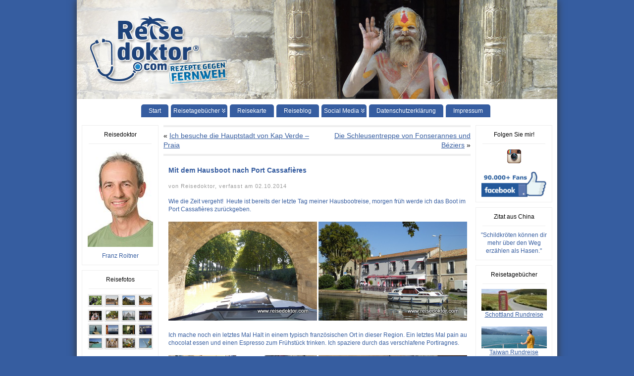

--- FILE ---
content_type: text/html; charset=UTF-8
request_url: https://www.reisedoktor.com/2014/10/hausboot-port-cassafieres/
body_size: 22088
content:
<!DOCTYPE html PUBLIC "-//W3C//DTD XHTML 1.0 Transitional//EN" "http://www.w3.org/TR/xhtml1/DTD/xhtml1-transitional.dtd">
<html xmlns="http://www.w3.org/1999/xhtml" lang="de" prefix="og: http://ogp.me/ns# fb: http://ogp.me/ns/fb#">
<head>
<meta http-equiv="Content-Type" content="text/html; charset=UTF-8" />
 <title>Mit dem Hausboot nach Port Cassafières</title> <link rel="shortcut icon" href="https://www.reisedoktor.com/wp-content/ata-images/fff-weather_sun.ico" />
<link rel="profile" href="http://gmpg.org/xfn/11" />
<link rel="pingback" href="https://www.reisedoktor.com/xmlrpc.php" />
<meta name='robots' content='index, follow, max-image-preview:large, max-snippet:-1, max-video-preview:-1' />

	<!-- This site is optimized with the Yoast SEO plugin v22.6 - https://yoast.com/wordpress/plugins/seo/ -->
	<meta name="description" content="11 Tage und 33 Bootsstunden war ich unterwegs um von Castelnaudary auf dem Canal du Midi bis nach Port Cassafières zu gelangen." />
	<link rel="canonical" href="https://www.reisedoktor.com/2014/10/hausboot-port-cassafieres/" />
	<script type="application/ld+json" class="yoast-schema-graph">{"@context":"https://schema.org","@graph":[{"@type":"WebPage","@id":"https://www.reisedoktor.com/2014/10/hausboot-port-cassafieres/","url":"https://www.reisedoktor.com/2014/10/hausboot-port-cassafieres/","name":"Mit dem Hausboot nach Port Cassafières","isPartOf":{"@id":"https://www.reisedoktor.com/#website"},"primaryImageOfPage":{"@id":"https://www.reisedoktor.com/2014/10/hausboot-port-cassafieres/#primaryimage"},"image":{"@id":"https://www.reisedoktor.com/2014/10/hausboot-port-cassafieres/#primaryimage"},"thumbnailUrl":"https://www.reisedoktor.com/wp-content/uploads/2014/10/portiragnes-strand.jpg","datePublished":"2014-10-02T10:28:39+00:00","dateModified":"2014-11-11T15:18:40+00:00","author":{"@id":"https://www.reisedoktor.com/#/schema/person/91675c78eefa16cdd7d7099cf8b2d166"},"description":"11 Tage und 33 Bootsstunden war ich unterwegs um von Castelnaudary auf dem Canal du Midi bis nach Port Cassafières zu gelangen.","breadcrumb":{"@id":"https://www.reisedoktor.com/2014/10/hausboot-port-cassafieres/#breadcrumb"},"inLanguage":"de","potentialAction":[{"@type":"ReadAction","target":["https://www.reisedoktor.com/2014/10/hausboot-port-cassafieres/"]}]},{"@type":"ImageObject","inLanguage":"de","@id":"https://www.reisedoktor.com/2014/10/hausboot-port-cassafieres/#primaryimage","url":"https://www.reisedoktor.com/wp-content/uploads/2014/10/portiragnes-strand.jpg","contentUrl":"https://www.reisedoktor.com/wp-content/uploads/2014/10/portiragnes-strand.jpg","width":"300","height":"200","caption":"Portiragnes Strand"},{"@type":"BreadcrumbList","@id":"https://www.reisedoktor.com/2014/10/hausboot-port-cassafieres/#breadcrumb","itemListElement":[{"@type":"ListItem","position":1,"name":"Home","item":"https://www.reisedoktor.com/"},{"@type":"ListItem","position":2,"name":"Blog","item":"https://www.reisedoktor.com/blog/"},{"@type":"ListItem","position":3,"name":"Mit dem Hausboot nach Port Cassafières"}]},{"@type":"WebSite","@id":"https://www.reisedoktor.com/#website","url":"https://www.reisedoktor.com/","name":"reisedoktor.com","description":"","potentialAction":[{"@type":"SearchAction","target":{"@type":"EntryPoint","urlTemplate":"https://www.reisedoktor.com/?s={search_term_string}"},"query-input":"required name=search_term_string"}],"inLanguage":"de"},{"@type":"Person","@id":"https://www.reisedoktor.com/#/schema/person/91675c78eefa16cdd7d7099cf8b2d166","name":"Reisedoktor","image":{"@type":"ImageObject","inLanguage":"de","@id":"https://www.reisedoktor.com/#/schema/person/image/","url":"https://secure.gravatar.com/avatar/269b44976107804f27d8b104b2835c45?s=96&d=mm&r=g","contentUrl":"https://secure.gravatar.com/avatar/269b44976107804f27d8b104b2835c45?s=96&d=mm&r=g","caption":"Reisedoktor"},"sameAs":["https://x.com/info@reisedoktor.com"],"url":"https://www.reisedoktor.com/author/der-reisedoktor/"}]}</script>
	<!-- / Yoast SEO plugin. -->


<link rel="alternate" type="application/rss+xml" title="reisedoktor.com &raquo; Feed" href="https://www.reisedoktor.com/feed/" />
<link rel="alternate" type="application/rss+xml" title="reisedoktor.com &raquo; Kommentar-Feed" href="https://www.reisedoktor.com/comments/feed/" />
		<!-- This site uses the Google Analytics by MonsterInsights plugin v9.11.0 - Using Analytics tracking - https://www.monsterinsights.com/ -->
							<script src="//www.googletagmanager.com/gtag/js?id=G-545B483H99"  data-cfasync="false" data-wpfc-render="false" type="text/javascript" async></script>
			<script data-cfasync="false" data-wpfc-render="false" type="text/javascript">
				var mi_version = '9.11.0';
				var mi_track_user = true;
				var mi_no_track_reason = '';
								var MonsterInsightsDefaultLocations = {"page_location":"https:\/\/www.reisedoktor.com\/2014\/10\/hausboot-port-cassafieres\/"};
								if ( typeof MonsterInsightsPrivacyGuardFilter === 'function' ) {
					var MonsterInsightsLocations = (typeof MonsterInsightsExcludeQuery === 'object') ? MonsterInsightsPrivacyGuardFilter( MonsterInsightsExcludeQuery ) : MonsterInsightsPrivacyGuardFilter( MonsterInsightsDefaultLocations );
				} else {
					var MonsterInsightsLocations = (typeof MonsterInsightsExcludeQuery === 'object') ? MonsterInsightsExcludeQuery : MonsterInsightsDefaultLocations;
				}

								var disableStrs = [
										'ga-disable-G-545B483H99',
									];

				/* Function to detect opted out users */
				function __gtagTrackerIsOptedOut() {
					for (var index = 0; index < disableStrs.length; index++) {
						if (document.cookie.indexOf(disableStrs[index] + '=true') > -1) {
							return true;
						}
					}

					return false;
				}

				/* Disable tracking if the opt-out cookie exists. */
				if (__gtagTrackerIsOptedOut()) {
					for (var index = 0; index < disableStrs.length; index++) {
						window[disableStrs[index]] = true;
					}
				}

				/* Opt-out function */
				function __gtagTrackerOptout() {
					for (var index = 0; index < disableStrs.length; index++) {
						document.cookie = disableStrs[index] + '=true; expires=Thu, 31 Dec 2099 23:59:59 UTC; path=/';
						window[disableStrs[index]] = true;
					}
				}

				if ('undefined' === typeof gaOptout) {
					function gaOptout() {
						__gtagTrackerOptout();
					}
				}
								window.dataLayer = window.dataLayer || [];

				window.MonsterInsightsDualTracker = {
					helpers: {},
					trackers: {},
				};
				if (mi_track_user) {
					function __gtagDataLayer() {
						dataLayer.push(arguments);
					}

					function __gtagTracker(type, name, parameters) {
						if (!parameters) {
							parameters = {};
						}

						if (parameters.send_to) {
							__gtagDataLayer.apply(null, arguments);
							return;
						}

						if (type === 'event') {
														parameters.send_to = monsterinsights_frontend.v4_id;
							var hookName = name;
							if (typeof parameters['event_category'] !== 'undefined') {
								hookName = parameters['event_category'] + ':' + name;
							}

							if (typeof MonsterInsightsDualTracker.trackers[hookName] !== 'undefined') {
								MonsterInsightsDualTracker.trackers[hookName](parameters);
							} else {
								__gtagDataLayer('event', name, parameters);
							}
							
						} else {
							__gtagDataLayer.apply(null, arguments);
						}
					}

					__gtagTracker('js', new Date());
					__gtagTracker('set', {
						'developer_id.dZGIzZG': true,
											});
					if ( MonsterInsightsLocations.page_location ) {
						__gtagTracker('set', MonsterInsightsLocations);
					}
										__gtagTracker('config', 'G-545B483H99', {"forceSSL":"true","anonymize_ip":"true"} );
										window.gtag = __gtagTracker;										(function () {
						/* https://developers.google.com/analytics/devguides/collection/analyticsjs/ */
						/* ga and __gaTracker compatibility shim. */
						var noopfn = function () {
							return null;
						};
						var newtracker = function () {
							return new Tracker();
						};
						var Tracker = function () {
							return null;
						};
						var p = Tracker.prototype;
						p.get = noopfn;
						p.set = noopfn;
						p.send = function () {
							var args = Array.prototype.slice.call(arguments);
							args.unshift('send');
							__gaTracker.apply(null, args);
						};
						var __gaTracker = function () {
							var len = arguments.length;
							if (len === 0) {
								return;
							}
							var f = arguments[len - 1];
							if (typeof f !== 'object' || f === null || typeof f.hitCallback !== 'function') {
								if ('send' === arguments[0]) {
									var hitConverted, hitObject = false, action;
									if ('event' === arguments[1]) {
										if ('undefined' !== typeof arguments[3]) {
											hitObject = {
												'eventAction': arguments[3],
												'eventCategory': arguments[2],
												'eventLabel': arguments[4],
												'value': arguments[5] ? arguments[5] : 1,
											}
										}
									}
									if ('pageview' === arguments[1]) {
										if ('undefined' !== typeof arguments[2]) {
											hitObject = {
												'eventAction': 'page_view',
												'page_path': arguments[2],
											}
										}
									}
									if (typeof arguments[2] === 'object') {
										hitObject = arguments[2];
									}
									if (typeof arguments[5] === 'object') {
										Object.assign(hitObject, arguments[5]);
									}
									if ('undefined' !== typeof arguments[1].hitType) {
										hitObject = arguments[1];
										if ('pageview' === hitObject.hitType) {
											hitObject.eventAction = 'page_view';
										}
									}
									if (hitObject) {
										action = 'timing' === arguments[1].hitType ? 'timing_complete' : hitObject.eventAction;
										hitConverted = mapArgs(hitObject);
										__gtagTracker('event', action, hitConverted);
									}
								}
								return;
							}

							function mapArgs(args) {
								var arg, hit = {};
								var gaMap = {
									'eventCategory': 'event_category',
									'eventAction': 'event_action',
									'eventLabel': 'event_label',
									'eventValue': 'event_value',
									'nonInteraction': 'non_interaction',
									'timingCategory': 'event_category',
									'timingVar': 'name',
									'timingValue': 'value',
									'timingLabel': 'event_label',
									'page': 'page_path',
									'location': 'page_location',
									'title': 'page_title',
									'referrer' : 'page_referrer',
								};
								for (arg in args) {
																		if (!(!args.hasOwnProperty(arg) || !gaMap.hasOwnProperty(arg))) {
										hit[gaMap[arg]] = args[arg];
									} else {
										hit[arg] = args[arg];
									}
								}
								return hit;
							}

							try {
								f.hitCallback();
							} catch (ex) {
							}
						};
						__gaTracker.create = newtracker;
						__gaTracker.getByName = newtracker;
						__gaTracker.getAll = function () {
							return [];
						};
						__gaTracker.remove = noopfn;
						__gaTracker.loaded = true;
						window['__gaTracker'] = __gaTracker;
					})();
									} else {
										console.log("");
					(function () {
						function __gtagTracker() {
							return null;
						}

						window['__gtagTracker'] = __gtagTracker;
						window['gtag'] = __gtagTracker;
					})();
									}
			</script>
							<!-- / Google Analytics by MonsterInsights -->
		<script type="text/javascript">
/* <![CDATA[ */
window._wpemojiSettings = {"baseUrl":"https:\/\/s.w.org\/images\/core\/emoji\/15.0.3\/72x72\/","ext":".png","svgUrl":"https:\/\/s.w.org\/images\/core\/emoji\/15.0.3\/svg\/","svgExt":".svg","source":{"concatemoji":"https:\/\/www.reisedoktor.com\/wp-includes\/js\/wp-emoji-release.min.js?ver=6.5.7"}};
/*! This file is auto-generated */
!function(i,n){var o,s,e;function c(e){try{var t={supportTests:e,timestamp:(new Date).valueOf()};sessionStorage.setItem(o,JSON.stringify(t))}catch(e){}}function p(e,t,n){e.clearRect(0,0,e.canvas.width,e.canvas.height),e.fillText(t,0,0);var t=new Uint32Array(e.getImageData(0,0,e.canvas.width,e.canvas.height).data),r=(e.clearRect(0,0,e.canvas.width,e.canvas.height),e.fillText(n,0,0),new Uint32Array(e.getImageData(0,0,e.canvas.width,e.canvas.height).data));return t.every(function(e,t){return e===r[t]})}function u(e,t,n){switch(t){case"flag":return n(e,"\ud83c\udff3\ufe0f\u200d\u26a7\ufe0f","\ud83c\udff3\ufe0f\u200b\u26a7\ufe0f")?!1:!n(e,"\ud83c\uddfa\ud83c\uddf3","\ud83c\uddfa\u200b\ud83c\uddf3")&&!n(e,"\ud83c\udff4\udb40\udc67\udb40\udc62\udb40\udc65\udb40\udc6e\udb40\udc67\udb40\udc7f","\ud83c\udff4\u200b\udb40\udc67\u200b\udb40\udc62\u200b\udb40\udc65\u200b\udb40\udc6e\u200b\udb40\udc67\u200b\udb40\udc7f");case"emoji":return!n(e,"\ud83d\udc26\u200d\u2b1b","\ud83d\udc26\u200b\u2b1b")}return!1}function f(e,t,n){var r="undefined"!=typeof WorkerGlobalScope&&self instanceof WorkerGlobalScope?new OffscreenCanvas(300,150):i.createElement("canvas"),a=r.getContext("2d",{willReadFrequently:!0}),o=(a.textBaseline="top",a.font="600 32px Arial",{});return e.forEach(function(e){o[e]=t(a,e,n)}),o}function t(e){var t=i.createElement("script");t.src=e,t.defer=!0,i.head.appendChild(t)}"undefined"!=typeof Promise&&(o="wpEmojiSettingsSupports",s=["flag","emoji"],n.supports={everything:!0,everythingExceptFlag:!0},e=new Promise(function(e){i.addEventListener("DOMContentLoaded",e,{once:!0})}),new Promise(function(t){var n=function(){try{var e=JSON.parse(sessionStorage.getItem(o));if("object"==typeof e&&"number"==typeof e.timestamp&&(new Date).valueOf()<e.timestamp+604800&&"object"==typeof e.supportTests)return e.supportTests}catch(e){}return null}();if(!n){if("undefined"!=typeof Worker&&"undefined"!=typeof OffscreenCanvas&&"undefined"!=typeof URL&&URL.createObjectURL&&"undefined"!=typeof Blob)try{var e="postMessage("+f.toString()+"("+[JSON.stringify(s),u.toString(),p.toString()].join(",")+"));",r=new Blob([e],{type:"text/javascript"}),a=new Worker(URL.createObjectURL(r),{name:"wpTestEmojiSupports"});return void(a.onmessage=function(e){c(n=e.data),a.terminate(),t(n)})}catch(e){}c(n=f(s,u,p))}t(n)}).then(function(e){for(var t in e)n.supports[t]=e[t],n.supports.everything=n.supports.everything&&n.supports[t],"flag"!==t&&(n.supports.everythingExceptFlag=n.supports.everythingExceptFlag&&n.supports[t]);n.supports.everythingExceptFlag=n.supports.everythingExceptFlag&&!n.supports.flag,n.DOMReady=!1,n.readyCallback=function(){n.DOMReady=!0}}).then(function(){return e}).then(function(){var e;n.supports.everything||(n.readyCallback(),(e=n.source||{}).concatemoji?t(e.concatemoji):e.wpemoji&&e.twemoji&&(t(e.twemoji),t(e.wpemoji)))}))}((window,document),window._wpemojiSettings);
/* ]]> */
</script>
<link rel='stylesheet' id='pt-cv-public-style-css' href='https://www.reisedoktor.com/wp-content/plugins/content-views-query-and-display-post-page/public/assets/css/cv.css?ver=3.7.2' type='text/css' media='all' />
<style id='wp-emoji-styles-inline-css' type='text/css'>

	img.wp-smiley, img.emoji {
		display: inline !important;
		border: none !important;
		box-shadow: none !important;
		height: 1em !important;
		width: 1em !important;
		margin: 0 0.07em !important;
		vertical-align: -0.1em !important;
		background: none !important;
		padding: 0 !important;
	}
</style>
<link rel='stylesheet' id='wp-block-library-css' href='https://www.reisedoktor.com/wp-includes/css/dist/block-library/style.min.css?ver=6.5.7' type='text/css' media='all' />
<style id='classic-theme-styles-inline-css' type='text/css'>
/*! This file is auto-generated */
.wp-block-button__link{color:#fff;background-color:#32373c;border-radius:9999px;box-shadow:none;text-decoration:none;padding:calc(.667em + 2px) calc(1.333em + 2px);font-size:1.125em}.wp-block-file__button{background:#32373c;color:#fff;text-decoration:none}
</style>
<style id='global-styles-inline-css' type='text/css'>
body{--wp--preset--color--black: #000000;--wp--preset--color--cyan-bluish-gray: #abb8c3;--wp--preset--color--white: #ffffff;--wp--preset--color--pale-pink: #f78da7;--wp--preset--color--vivid-red: #cf2e2e;--wp--preset--color--luminous-vivid-orange: #ff6900;--wp--preset--color--luminous-vivid-amber: #fcb900;--wp--preset--color--light-green-cyan: #7bdcb5;--wp--preset--color--vivid-green-cyan: #00d084;--wp--preset--color--pale-cyan-blue: #8ed1fc;--wp--preset--color--vivid-cyan-blue: #0693e3;--wp--preset--color--vivid-purple: #9b51e0;--wp--preset--gradient--vivid-cyan-blue-to-vivid-purple: linear-gradient(135deg,rgba(6,147,227,1) 0%,rgb(155,81,224) 100%);--wp--preset--gradient--light-green-cyan-to-vivid-green-cyan: linear-gradient(135deg,rgb(122,220,180) 0%,rgb(0,208,130) 100%);--wp--preset--gradient--luminous-vivid-amber-to-luminous-vivid-orange: linear-gradient(135deg,rgba(252,185,0,1) 0%,rgba(255,105,0,1) 100%);--wp--preset--gradient--luminous-vivid-orange-to-vivid-red: linear-gradient(135deg,rgba(255,105,0,1) 0%,rgb(207,46,46) 100%);--wp--preset--gradient--very-light-gray-to-cyan-bluish-gray: linear-gradient(135deg,rgb(238,238,238) 0%,rgb(169,184,195) 100%);--wp--preset--gradient--cool-to-warm-spectrum: linear-gradient(135deg,rgb(74,234,220) 0%,rgb(151,120,209) 20%,rgb(207,42,186) 40%,rgb(238,44,130) 60%,rgb(251,105,98) 80%,rgb(254,248,76) 100%);--wp--preset--gradient--blush-light-purple: linear-gradient(135deg,rgb(255,206,236) 0%,rgb(152,150,240) 100%);--wp--preset--gradient--blush-bordeaux: linear-gradient(135deg,rgb(254,205,165) 0%,rgb(254,45,45) 50%,rgb(107,0,62) 100%);--wp--preset--gradient--luminous-dusk: linear-gradient(135deg,rgb(255,203,112) 0%,rgb(199,81,192) 50%,rgb(65,88,208) 100%);--wp--preset--gradient--pale-ocean: linear-gradient(135deg,rgb(255,245,203) 0%,rgb(182,227,212) 50%,rgb(51,167,181) 100%);--wp--preset--gradient--electric-grass: linear-gradient(135deg,rgb(202,248,128) 0%,rgb(113,206,126) 100%);--wp--preset--gradient--midnight: linear-gradient(135deg,rgb(2,3,129) 0%,rgb(40,116,252) 100%);--wp--preset--font-size--small: 13px;--wp--preset--font-size--medium: 20px;--wp--preset--font-size--large: 36px;--wp--preset--font-size--x-large: 42px;--wp--preset--spacing--20: 0.44rem;--wp--preset--spacing--30: 0.67rem;--wp--preset--spacing--40: 1rem;--wp--preset--spacing--50: 1.5rem;--wp--preset--spacing--60: 2.25rem;--wp--preset--spacing--70: 3.38rem;--wp--preset--spacing--80: 5.06rem;--wp--preset--shadow--natural: 6px 6px 9px rgba(0, 0, 0, 0.2);--wp--preset--shadow--deep: 12px 12px 50px rgba(0, 0, 0, 0.4);--wp--preset--shadow--sharp: 6px 6px 0px rgba(0, 0, 0, 0.2);--wp--preset--shadow--outlined: 6px 6px 0px -3px rgba(255, 255, 255, 1), 6px 6px rgba(0, 0, 0, 1);--wp--preset--shadow--crisp: 6px 6px 0px rgba(0, 0, 0, 1);}:where(.is-layout-flex){gap: 0.5em;}:where(.is-layout-grid){gap: 0.5em;}body .is-layout-flex{display: flex;}body .is-layout-flex{flex-wrap: wrap;align-items: center;}body .is-layout-flex > *{margin: 0;}body .is-layout-grid{display: grid;}body .is-layout-grid > *{margin: 0;}:where(.wp-block-columns.is-layout-flex){gap: 2em;}:where(.wp-block-columns.is-layout-grid){gap: 2em;}:where(.wp-block-post-template.is-layout-flex){gap: 1.25em;}:where(.wp-block-post-template.is-layout-grid){gap: 1.25em;}.has-black-color{color: var(--wp--preset--color--black) !important;}.has-cyan-bluish-gray-color{color: var(--wp--preset--color--cyan-bluish-gray) !important;}.has-white-color{color: var(--wp--preset--color--white) !important;}.has-pale-pink-color{color: var(--wp--preset--color--pale-pink) !important;}.has-vivid-red-color{color: var(--wp--preset--color--vivid-red) !important;}.has-luminous-vivid-orange-color{color: var(--wp--preset--color--luminous-vivid-orange) !important;}.has-luminous-vivid-amber-color{color: var(--wp--preset--color--luminous-vivid-amber) !important;}.has-light-green-cyan-color{color: var(--wp--preset--color--light-green-cyan) !important;}.has-vivid-green-cyan-color{color: var(--wp--preset--color--vivid-green-cyan) !important;}.has-pale-cyan-blue-color{color: var(--wp--preset--color--pale-cyan-blue) !important;}.has-vivid-cyan-blue-color{color: var(--wp--preset--color--vivid-cyan-blue) !important;}.has-vivid-purple-color{color: var(--wp--preset--color--vivid-purple) !important;}.has-black-background-color{background-color: var(--wp--preset--color--black) !important;}.has-cyan-bluish-gray-background-color{background-color: var(--wp--preset--color--cyan-bluish-gray) !important;}.has-white-background-color{background-color: var(--wp--preset--color--white) !important;}.has-pale-pink-background-color{background-color: var(--wp--preset--color--pale-pink) !important;}.has-vivid-red-background-color{background-color: var(--wp--preset--color--vivid-red) !important;}.has-luminous-vivid-orange-background-color{background-color: var(--wp--preset--color--luminous-vivid-orange) !important;}.has-luminous-vivid-amber-background-color{background-color: var(--wp--preset--color--luminous-vivid-amber) !important;}.has-light-green-cyan-background-color{background-color: var(--wp--preset--color--light-green-cyan) !important;}.has-vivid-green-cyan-background-color{background-color: var(--wp--preset--color--vivid-green-cyan) !important;}.has-pale-cyan-blue-background-color{background-color: var(--wp--preset--color--pale-cyan-blue) !important;}.has-vivid-cyan-blue-background-color{background-color: var(--wp--preset--color--vivid-cyan-blue) !important;}.has-vivid-purple-background-color{background-color: var(--wp--preset--color--vivid-purple) !important;}.has-black-border-color{border-color: var(--wp--preset--color--black) !important;}.has-cyan-bluish-gray-border-color{border-color: var(--wp--preset--color--cyan-bluish-gray) !important;}.has-white-border-color{border-color: var(--wp--preset--color--white) !important;}.has-pale-pink-border-color{border-color: var(--wp--preset--color--pale-pink) !important;}.has-vivid-red-border-color{border-color: var(--wp--preset--color--vivid-red) !important;}.has-luminous-vivid-orange-border-color{border-color: var(--wp--preset--color--luminous-vivid-orange) !important;}.has-luminous-vivid-amber-border-color{border-color: var(--wp--preset--color--luminous-vivid-amber) !important;}.has-light-green-cyan-border-color{border-color: var(--wp--preset--color--light-green-cyan) !important;}.has-vivid-green-cyan-border-color{border-color: var(--wp--preset--color--vivid-green-cyan) !important;}.has-pale-cyan-blue-border-color{border-color: var(--wp--preset--color--pale-cyan-blue) !important;}.has-vivid-cyan-blue-border-color{border-color: var(--wp--preset--color--vivid-cyan-blue) !important;}.has-vivid-purple-border-color{border-color: var(--wp--preset--color--vivid-purple) !important;}.has-vivid-cyan-blue-to-vivid-purple-gradient-background{background: var(--wp--preset--gradient--vivid-cyan-blue-to-vivid-purple) !important;}.has-light-green-cyan-to-vivid-green-cyan-gradient-background{background: var(--wp--preset--gradient--light-green-cyan-to-vivid-green-cyan) !important;}.has-luminous-vivid-amber-to-luminous-vivid-orange-gradient-background{background: var(--wp--preset--gradient--luminous-vivid-amber-to-luminous-vivid-orange) !important;}.has-luminous-vivid-orange-to-vivid-red-gradient-background{background: var(--wp--preset--gradient--luminous-vivid-orange-to-vivid-red) !important;}.has-very-light-gray-to-cyan-bluish-gray-gradient-background{background: var(--wp--preset--gradient--very-light-gray-to-cyan-bluish-gray) !important;}.has-cool-to-warm-spectrum-gradient-background{background: var(--wp--preset--gradient--cool-to-warm-spectrum) !important;}.has-blush-light-purple-gradient-background{background: var(--wp--preset--gradient--blush-light-purple) !important;}.has-blush-bordeaux-gradient-background{background: var(--wp--preset--gradient--blush-bordeaux) !important;}.has-luminous-dusk-gradient-background{background: var(--wp--preset--gradient--luminous-dusk) !important;}.has-pale-ocean-gradient-background{background: var(--wp--preset--gradient--pale-ocean) !important;}.has-electric-grass-gradient-background{background: var(--wp--preset--gradient--electric-grass) !important;}.has-midnight-gradient-background{background: var(--wp--preset--gradient--midnight) !important;}.has-small-font-size{font-size: var(--wp--preset--font-size--small) !important;}.has-medium-font-size{font-size: var(--wp--preset--font-size--medium) !important;}.has-large-font-size{font-size: var(--wp--preset--font-size--large) !important;}.has-x-large-font-size{font-size: var(--wp--preset--font-size--x-large) !important;}
.wp-block-navigation a:where(:not(.wp-element-button)){color: inherit;}
:where(.wp-block-post-template.is-layout-flex){gap: 1.25em;}:where(.wp-block-post-template.is-layout-grid){gap: 1.25em;}
:where(.wp-block-columns.is-layout-flex){gap: 2em;}:where(.wp-block-columns.is-layout-grid){gap: 2em;}
.wp-block-pullquote{font-size: 1.5em;line-height: 1.6;}
</style>
<link rel='stylesheet' id='cptch_stylesheet-css' href='https://www.reisedoktor.com/wp-content/plugins/captcha/css/front_end_style.css?ver=4.4.5' type='text/css' media='all' />
<link rel='stylesheet' id='dashicons-css' href='https://www.reisedoktor.com/wp-includes/css/dashicons.min.css?ver=6.5.7' type='text/css' media='all' />
<link rel='stylesheet' id='cptch_desktop_style-css' href='https://www.reisedoktor.com/wp-content/plugins/captcha/css/desktop_style.css?ver=4.4.5' type='text/css' media='all' />
<script type="text/javascript" src="https://www.reisedoktor.com/wp-content/plugins/google-analytics-for-wordpress/assets/js/frontend-gtag.min.js?ver=9.11.0" id="monsterinsights-frontend-script-js" async="async" data-wp-strategy="async"></script>
<script data-cfasync="false" data-wpfc-render="false" type="text/javascript" id='monsterinsights-frontend-script-js-extra'>/* <![CDATA[ */
var monsterinsights_frontend = {"js_events_tracking":"true","download_extensions":"pdf,doc,ppt,xls,zip,docx,pptx,xlsx","inbound_paths":"[]","home_url":"https:\/\/www.reisedoktor.com","hash_tracking":"false","v4_id":"G-545B483H99"};/* ]]> */
</script>
<script type="text/javascript" src="https://www.reisedoktor.com/wp-includes/js/jquery/jquery.min.js?ver=3.7.1" id="jquery-core-js"></script>
<script type="text/javascript" src="https://www.reisedoktor.com/wp-includes/js/jquery/jquery-migrate.min.js?ver=3.4.1" id="jquery-migrate-js"></script>
<script type="text/javascript" src="https://www.reisedoktor.com/wp-content/themes/atahualpa/js/DD_roundies.js?ver=0.0.2a" id="ddroundies-js"></script>
<link rel="https://api.w.org/" href="https://www.reisedoktor.com/wp-json/" /><link rel="alternate" type="application/json" href="https://www.reisedoktor.com/wp-json/wp/v2/posts/21898" /><link rel="EditURI" type="application/rsd+xml" title="RSD" href="https://www.reisedoktor.com/xmlrpc.php?rsd" />
<link rel='shortlink' href='https://www.reisedoktor.com/?p=21898' />
<link rel="alternate" type="application/json+oembed" href="https://www.reisedoktor.com/wp-json/oembed/1.0/embed?url=https%3A%2F%2Fwww.reisedoktor.com%2F2014%2F10%2Fhausboot-port-cassafieres%2F" />
<link rel="alternate" type="text/xml+oembed" href="https://www.reisedoktor.com/wp-json/oembed/1.0/embed?url=https%3A%2F%2Fwww.reisedoktor.com%2F2014%2F10%2Fhausboot-port-cassafieres%2F&#038;format=xml" />
<style data-context="foundation-flickity-css">/*! Flickity v2.0.2
http://flickity.metafizzy.co
---------------------------------------------- */.flickity-enabled{position:relative}.flickity-enabled:focus{outline:0}.flickity-viewport{overflow:hidden;position:relative;height:100%}.flickity-slider{position:absolute;width:100%;height:100%}.flickity-enabled.is-draggable{-webkit-tap-highlight-color:transparent;tap-highlight-color:transparent;-webkit-user-select:none;-moz-user-select:none;-ms-user-select:none;user-select:none}.flickity-enabled.is-draggable .flickity-viewport{cursor:move;cursor:-webkit-grab;cursor:grab}.flickity-enabled.is-draggable .flickity-viewport.is-pointer-down{cursor:-webkit-grabbing;cursor:grabbing}.flickity-prev-next-button{position:absolute;top:50%;width:44px;height:44px;border:none;border-radius:50%;background:#fff;background:hsla(0,0%,100%,.75);cursor:pointer;-webkit-transform:translateY(-50%);transform:translateY(-50%)}.flickity-prev-next-button:hover{background:#fff}.flickity-prev-next-button:focus{outline:0;box-shadow:0 0 0 5px #09f}.flickity-prev-next-button:active{opacity:.6}.flickity-prev-next-button.previous{left:10px}.flickity-prev-next-button.next{right:10px}.flickity-rtl .flickity-prev-next-button.previous{left:auto;right:10px}.flickity-rtl .flickity-prev-next-button.next{right:auto;left:10px}.flickity-prev-next-button:disabled{opacity:.3;cursor:auto}.flickity-prev-next-button svg{position:absolute;left:20%;top:20%;width:60%;height:60%}.flickity-prev-next-button .arrow{fill:#333}.flickity-page-dots{position:absolute;width:100%;bottom:-25px;padding:0;margin:0;list-style:none;text-align:center;line-height:1}.flickity-rtl .flickity-page-dots{direction:rtl}.flickity-page-dots .dot{display:inline-block;width:10px;height:10px;margin:0 8px;background:#333;border-radius:50%;opacity:.25;cursor:pointer}.flickity-page-dots .dot.is-selected{opacity:1}</style><style data-context="foundation-slideout-css">.slideout-menu{position:fixed;left:0;top:0;bottom:0;right:auto;z-index:0;width:256px;overflow-y:auto;-webkit-overflow-scrolling:touch;display:none}.slideout-menu.pushit-right{left:auto;right:0}.slideout-panel{position:relative;z-index:1;will-change:transform}.slideout-open,.slideout-open .slideout-panel,.slideout-open body{overflow:hidden}.slideout-open .slideout-menu{display:block}.pushit{display:none}</style><style type="text/css">body{text-align:center;margin:0;padding:0;font-family:verdana,arial,sans-serif;font-size:14px;line-height:1.4;color:#000000;background:#365DA0;padding-bottom:20px}a:link,a:visited,a:active{color:#365DA0;font-weight:normal;text-decoration:underline;}a:hover{color:#365DA0;font-weight:normal;text-decoration:underline}ul,ol,dl,p,h1,h2,h3,h4,h5,h6{margin-top:10px;margin-bottom:10px;padding-top:0;padding-bottom:0;}ul ul,ul ol,ol ul,ol ol{margin-top:0;margin-bottom:0}code,pre{font-family:"Courier New",Courier,monospace;font-size:1em}pre{overflow:auto;word-wrap:normal;padding-bottom:1.5em;overflow-y:hidden;width:99%}abbr[title],acronym[title]{border-bottom:1px dotted}hr{display:block;height:2px;border:none;margin:0.5em auto;color:#cccccc;background-color:#cccccc}table{font-size:1em;}div.post,ul.commentlist li,ol.commentlist li{word-wrap:break-word;}pre,.wp_syntax{word-wrap:normal;}div#wrapper{text-align:center;margin-left:auto;margin-right:auto;display:block;width:970px}div#container{padding:0px;background:#fff;box-shadow:0 0 15px #333;-moz-box-shadow:0 0 25px #333;width:auto;margin-left:auto;margin-right:auto;text-align:left;display:block}table#layout{font-size:100%;width:100%;table-layout:fixed}.colone{width:175px}.colone-inner{width:0px}.coltwo{width:100% }.colthree-inner{width:0px}.colthree{width:175px}div#header.full-width{width:100%}div#header,td#header{width:auto;padding:0}table#logoarea,table#logoarea tr,table#logoarea td{margin:0;padding:0;background:none;border:0}table#logoarea{width:100%;border-spacing:0px;margin:0 0 15px 0}img.logo{display:block;margin:0 0 10px 0}td.logoarea-logo{width:1%}h1.blogtitle,h2.blogtitle{ display:block;margin:0;padding:0;letter-spacing:-1px;line-height:1.0em;font-size:200%;text-transform:uppercase;font-smooth:always}h1.blogtitle a:link,h1.blogtitle a:visited,h1.blogtitle a:active,h2.blogtitle a:link,h2.blogtitle a:visited,h2.blogtitle a:active{ text-decoration:none;color:#000000;font-weight:normal;font-smooth:always}h1.blogtitle a:hover,h2.blogtitle a:hover{ text-decoration:none;color:#AC161B;font-weight:normal}p.tagline{margin:0;padding:0;font-size:1.2em;font-weight:normal;color:#444}td.feed-icons{white-space:nowrap;}div.rss-box{height:1%;display:block;padding:10px 0 10px 10px;margin:0;width:280px}a.comments-icon{height:22px;line-height:22px;margin:0 5px 0 5px;padding-left:22px;display:block;text-decoration:none;float:right;white-space:nowrap}a.comments-icon:link,a.comments-icon:active,a.comments-icon:visited{background:transparent url(https://www.reisedoktor.com/wp-content/themes/atahualpa/images/comment-gray.png) no-repeat scroll center left}a.comments-icon:hover{background:transparent url(https://www.reisedoktor.com/wp-content/themes/atahualpa/images/comment.png) no-repeat scroll center left}a.posts-icon{height:22px;line-height:22px;margin:0 5px 0 0;padding-left:20px;display:block;text-decoration:none;float:right;white-space:nowrap}a.posts-icon:link,a.posts-icon:active,a.posts-icon:visited{background:transparent url(https://www.reisedoktor.com/wp-content/themes/atahualpa/images/rss-gray.png) no-repeat scroll center left}a.posts-icon:hover{background:transparent url(https://www.reisedoktor.com/wp-content/themes/atahualpa/images/rss.png) no-repeat scroll center left}a.email-icon{height:22px;line-height:22px;margin:0 5px 0 5px;padding-left:24px;display:block;text-decoration:none;float:right;white-space:nowrap}a.email-icon:link,a.email-icon:active,a.email-icon:visited{background:transparent url(https://www.reisedoktor.com/wp-content/themes/atahualpa/images/email-gray.png) no-repeat scroll center left}a.email-icon:hover{background:transparent url(https://www.reisedoktor.com/wp-content/themes/atahualpa/images/email.png) no-repeat scroll center left}td.search-box{height:1%}div.searchbox{height:35px;border-bottom:0;width:200px;margin:0;padding:0}div.searchbox-form{margin:5px 10px 5px 10px}div.horbar1,div.horbar2{font-size:1px;clear:both;display:block;position:relative;padding:0;margin:0}div.horbar1{height:10px;background:#ffffff}div.horbar2{height:5px;background:#ffffff;border-bottom:dashed 1px #cccccc}div.header-image-container-pre{position:relative;margin:0;padding:0;height:200px;}div.header-image-container{position:relative;margin:0;padding:0;height:200px;}div.codeoverlay{position:absolute;top:0;left:0;width:100%;height:100%}div.clickable{position:absolute;top:0;left:0;z-index:3;margin:0;padding:0;width:100%;height:200px;}a.divclick:link,a.divclick:visited,a.divclick:active,a.divclick:hover{width:100%;height:100%;display:block;text-decoration:none}td#left{vertical-align:top;padding-left:10px;padding-right:10px}td#left-inner{vertical-align:top;padding-right:10px}td#right{vertical-align:top;padding-left:10px;padding-right:10px}td#right-inner{vertical-align:top;padding-left:10px}td#middle{vertical-align:top;width:100%;padding:10px 15px}div#footer.full-width{width:100%}div#footer,td#footer{width:auto;background-color:#f7f7f7;border-top:solid 4px #eee;padding:10px;text-align:center;color:#888;font-size:11px}div#footer a:link,div#footer a:visited,div#footer a:active,td#footer a:link,td#footer a:visited,td#footer a:active{text-decoration:none;color:#777777;font-weight:normal}div#footer a:hover,td#footer a:hover{text-decoration:none;color:#777777;font-weight:normal}div.widget{display:block;width:auto;font-size:12px;margin:0 0 10px 0;border:solid 1px #eee}div.widget-title{display:block;width:auto;text-align:center;margin:10px 13px 10px 13px;}div.widget-title h3,td#left h3.tw-widgettitle,td#right h3.tw-widgettitle,td#left ul.tw-nav-list,td#right ul.tw-nav-list{padding:0;margin:0;font-size:12px;font-weight:normal;color:#000000;border-bottom:solid 1px #eee;padding-bottom:10px;margin:10px 0 10px 0}div.widget ul,div.textwidget{display:block;width:auto}div.widget select{width:98%;margin-top:5px;}div.widget ul{list-style-type:none;margin:0;padding:0;width:auto}div.widget ul li{display:block;margin:2px 0 2px 0px;padding:0 0 0 0px;border-left:solid 0px #CCCCCC}div.widget ul li:hover,div.widget ul li.sfhover{display:block;width:auto;border-left:solid 0px #000000;}div.widget ul li ul li{margin:2px 0 2px 5px;padding:0 0 0 0px;border-left:solid 0px #CCCCCC;}div.widget ul li ul li:hover,div.widget ul li ul li.sfhover{border-left:solid 0px #000000;}div.widget ul li ul li ul li{margin:2px 0 2px 5px;padding:0 0 0 0px;border-left:solid 0px #CCCCCC;}div.widget ul li ul li ul li:hover,div.widget ul li ul li ul li.sfhover{border-left:solid 0px #000000;}div.widget a:link,div.widget a:visited,div.widget a:active,div.widget td a:link,div.widget td a:visited,div.widget td a:active,div.widget ul li a:link,div.widget ul li a:visited,div.widget ul li a:active{text-decoration:none;font-weight:normal;color:#365DA0;font-weight:normal;}div.widget ul li ul li a:link,div.widget ul li ul li a:visited,div.widget ul li ul li a:active{color:#365DA0;font-weight:normal;}div.widget ul li ul li ul li a:link,div.widget ul li ul li ul li a:visited,div.widget ul li ul li ul li a:active{color:#365DA0;font-weight:normal;}div.widget a:hover,div.widget ul li a:hover{color:#365DA0;}div.widget ul li ul li a:hover{color:#365DA0;}div.widget ul li ul li ul li a:hover{color:#365DA0;}div.widget ul li a:link,div.widget ul li a:visited,div.widget ul li a:active,div.widget ul li a:hover{display:inline}* html div.widget ul li a:link,* html div.widget ul li a:visited,* html div.widget ul li a:active,* html div.widget ul li a:hover{height:1%; } div.widget_nav_menu ul li,div.widget_pages ul li,div.widget_categories ul li{border-left:0 !important;padding:0 !important}div.widget_nav_menu ul li a:link,div.widget_nav_menu ul li a:visited,div.widget_nav_menu ul li a:active,div.widget_pages ul li a:link,div.widget_pages ul li a:visited,div.widget_pages ul li a:active,div.widget_categories ul li a:link,div.widget_categories ul li a:visited,div.widget_categories ul li a:active{padding:0 0 0 0px;border-left:solid 0px #CCCCCC}div.widget_nav_menu ul li a:hover,div.widget_pages ul li a:hover,div.widget_categories ul li a:hover{border-left:solid 0px #000000;}div.widget_nav_menu ul li ul li a:link,div.widget_nav_menu ul li ul li a:visited,div.widget_nav_menu ul li ul li a:active,div.widget_pages ul li ul li a:link,div.widget_pages ul li ul li a:visited,div.widget_pages ul li ul li a:active,div.widget_categories ul li ul li a:link,div.widget_categories ul li ul li a:visited,div.widget_categories ul li ul li a:active{padding:0 0 0 0px;border-left:solid 0px #CCCCCC}div.widget_nav_menu ul li ul li a:hover,div.widget_pages ul li ul li a:hover,div.widget_categories ul li ul li a:hover{border-left:solid 0px #000000;}div.widget_nav_menu ul li ul li ul li a:link,div.widget_nav_menu ul li ul li ul li a:visited,div.widget_nav_menu ul li ul li ul li a:active,div.widget_pages ul li ul li ul li a:link,div.widget_pages ul li ul li ul li a:visited,div.widget_pages ul li ul li ul li a:active,div.widget_categories ul li ul li ul li a:link,div.widget_categories ul li ul li ul li a:visited,div.widget_categories ul li ul li ul li a:active{padding:0 0 0 0px;border-left:solid 0px #CCCCCC}div.widget_nav_menu ul li ul li ul li a:hover,div.widget_pages ul li ul li ul li a:hover,div.widget_categories ul li ul li ul li a:hover{border-left:solid 0px #000000;}div.widget_nav_menu ul li a:link,div.widget_nav_menu ul li a:active,div.widget_nav_menu ul li a:visited,div.widget_nav_menu ul li a:hover,div.widget_pages ul li a:link,div.widget_pages ul li a:active,div.widget_pages ul li a:visited,div.widget_pages ul li a:hover{display:block !important}div.widget_categories ul li a:link,div.widget_categories ul li a:active,div.widget_categories ul li a:visited,div.widget_categories ul li a:hover{display:inline !important}table.subscribe{width:100%}table.subscribe td.email-text{padding:0 0 5px 0;vertical-align:top}table.subscribe td.email-field{padding:0;width:100%}table.subscribe td.email-button{padding:0 0 0 5px}table.subscribe td.post-text{padding:7px 0 0 0;vertical-align:top}table.subscribe td.comment-text{padding:7px 0 0 0;vertical-align:top}div.post,div.page{display:block;margin:0 0 30px 0;border-top:solid 4px #eee;padding-top:20px}div.sticky{background:#eee url('<?php bloginfo('template_directory');?>/images/sticky.gif') 99% 5% no-repeat;border:dashed 1px #cccccc;padding:10px}div.post-kicker{margin:0 0 0 0}div.post-kicker a:link,div.post-kicker a:visited,div.post-kicker a:active{color:#999;text-decoration:none;text-transform:none;letter-spacing:1px}div.post-kicker a:hover{color:#cc0000}div.post-headline{margin:0 0 15px 10px}div.post-headline h1,div.post-headline h2{ margin:0; padding:0;padding:0;margin:0 0 0 0;font-size:14px;color:#365DA0}div.post-headline h2 a:link,div.post-headline h2 a:visited,div.post-headline h2 a:active,div.post-headline h1 a:link,div.post-headline h1 a:visited,div.post-headline h1 a:active{}div.post-headline h2 a:hover,div.post-headline h1 a:hover{}div.post-byline{margin:0 0 15px 10px;color:#999;text-transform:none;letter-spacing:1px;font-size:11px}div.post-byline a:link,div.post-byline a:visited,div.post-byline a:active{}div.post-byline a:hover{}div.post-bodycopy{margin:5px 5px 10px 10px;padding:0;font-size:12px;color:#365DA0}div.post-bodycopy p{margin:1em 0;padding:0;display:block}div.post-pagination{}div.post-footer{clear:both;display:block;margin:15px 0 0 10px;color:#999;text-transform:none;letter-spacing:1px;font-size:11px}div.post-footer a:link,div.post-footer a:visited,div.post-footer a:active{color:#999;font-weight:normal;text-decoration:none}div.post-footer a:hover{color:#333;font-weight:normal;text-decoration:underline}div.post-kicker img,div.post-byline img,div.post-footer img{border:0;padding:0;margin:0 0 -1px 0;background:none}span.post-ratings{display:inline-block;width:auto;white-space:nowrap}div.navigation-top{border-top:solid 4px #eee;padding:8px 0}div.navigation-middle{margin:10px 0 20px 0;padding:8px 0;border-top:solid 4px #eee;border-bottom:solid 4px #eee}div.navigation-bottom{margin:20px 0 0 0;padding:10px 0 0 0;border-top:solid 4px #eee}div.navigation-comments-above{margin:0 0 10px 0;padding:5px 0 5px 0}div.navigation-comments-below{margin:0 0 10px 0;padding:5px 0 5px 0}div.older{float:left;width:48%;text-align:left;margin:0;padding:0}div.newer{float:right;width:48%;text-align:right;margin:0;padding:0;}div.older-home{float:left;width:44%;text-align:left;margin:0;padding:0}div.newer-home{float:right;width:44%;text-align:right;margin:0;padding:0;}div.home{float:left;width:8%;text-align:center;margin:0;padding:0}form,.feedburner-email-form{margin:0;padding:0;}fieldset{border:1px solid #cccccc;width:auto;padding:0.35em 0.625em 0.75em;display:block;}legend{color:#000000;background:#f4f4f4;border:1px solid #cccccc;padding:2px 6px;margin-bottom:15px;}form p{margin:5px 0 0 0;padding:0;}div.xhtml-tags p{margin:0}label{margin-right:0.5em;font-family:arial;cursor:pointer;}input.text,input.textbox,input.password,input.file,input.TextField,textarea{padding:3px;color:#000000;border-top:solid 1px #333333;border-left:solid 1px #333333;border-right:solid 1px #999999;border-bottom:solid 1px #cccccc;background:url(https://www.reisedoktor.com/wp-content/themes/atahualpa/images/inputbackgr.gif) top left no-repeat}textarea{width:96%;}input.inputblur{color:#777777;width:95%}input.inputfocus{color:#000000;width:95%}input.highlight,textarea.highlight{background:#e8eff7;border-color:#37699f}.button,.Button,input[type=submit]{padding:0 2px;height:24px;line-height:16px;background-color:#777777;color:#ffffff;border:solid 2px #555555;font-weight:bold}input.buttonhover{padding:0 2px;cursor:pointer;background-color:#6b9c6b;color:#ffffff;border:solid 2px #496d49}form#commentform input#submit{ padding:0 .25em; overflow:visible}form#commentform input#submit[class]{width:auto}form#commentform input#submit{padding:4px 10px 4px 10px;font-size:1.2em;line-height:1.5em;height:36px}table.searchform{width:100%}table.searchform td.searchfield{padding:0;width:100%}table.searchform td.searchbutton{padding:0 0 0 5px}table.searchform td.searchbutton input{padding:0 0 0 5px}blockquote{height:1%;display:block;clear:both;color:#555555;padding:1em 1em;background:#f4f4f4;border:solid 1px #e1e1e1}blockquote blockquote{height:1%;display:block;clear:both;color:#444444;padding:1em 1em;background:#e1e1e1;border:solid 1px #d3d3d3}div.post table{border-collapse:collapse;margin:10px 0}div.post table caption{width:auto;margin:0 auto;background:#eeeeee;border:#999999;padding:4px 8px;color:#666666}div.post table th{background:#888888;color:#ffffff;font-weight:bold;font-size:90%;padding:4px 8px;border:solid 1px #ffffff;text-align:left}div.post table td{padding:4px 8px;background-color:#ffffff;text-align:left}div.post table tfoot td{}div.post table tr.alt td{}div.post table tr.over td{}#calendar_wrap{padding:0;border:none}table#wp-calendar{width:100%;font-size:90%;border-collapse:collapse;background-color:#ffffff;margin:0 auto}table#wp-calendar caption{width:auto;background:#eeeeee;border:none;;padding:3px;margin:0 auto;font-size:1em}table#wp-calendar th{border:solid 1px #eeeeee;background-color:#999999;color:#ffffff;font-weight:bold;padding:2px;text-align:center}table#wp-calendar td{padding:0;line-height:18px;background-color:#ffffff;border:1px solid #dddddd;text-align:center}table#wp-calendar tfoot td{border:solid 1px #eeeeee;background-color:#eeeeee}table#wp-calendar td a{display:block;background-color:#eeeeee;width:100%;height:100%;padding:0}div#respond{margin:25px 0;padding:25px;background:#ffffff;-moz-border-radius:8px;-khtml-border-radius:8px;-webkit-border-radius:8px;border-radius:8px}p.thesetags{margin:10px 0}h3.reply,h3#reply-title{margin:0;padding:0 0 10px 0}ol.commentlist{margin:15px 0 25px 0;list-style-type:none;padding:0;display:block;border-top:dotted 1px #cccccc}ol.commentlist li{padding:15px 10px;display:block;height:1%;margin:0;background-color:#FFFFFF;border-bottom:dotted 1px #cccccc}ol.commentlist li.alt{display:block;height:1%;background-color:#FFFFFF;border-bottom:dotted 1px #cccccc}ol.commentlist li.authorcomment{display:block;height:1%;background-color:#FFFFFF}ol.commentlist span.authorname{font-weight:bold;font-size:110%}ol.commentlist span.commentdate{color:#666666;font-size:90%;margin-bottom:5px;display:block}ol.commentlist span.editcomment{display:block}ol.commentlist li p{margin:2px 0 5px 0}div.comment-number{float:right;font-size:2em;line-height:2em;font-family:georgia,serif;font-weight:bold;color:#ddd;margin:-10px 0 0 0;position:relative;height:1%}div.comment-number a:link,div.comment-number a:visited,div.comment-number a:active{color:#ccc}textarea#comment{width:98%;margin:10px 0;display:block}ul.commentlist{margin:15px 0 15px 0;list-style-type:none;padding:0;display:block;border-top:dotted 1px #cccccc}ul.commentlist ul{margin:0;border:none;list-style-type:none;padding:0}ul.commentlist li{padding:0; margin:0;display:block;clear:both;height:1%;}ul.commentlist ul.children li{ margin-left:30px}ul.commentlist div.comment-container{padding:10px;margin:0}ul.children div.comment-container{background-color:transparent;border:dotted 1px #ccc;padding:10px;margin:0 10px 8px 0; border-radius:5px}ul.children div.bypostauthor{}ul.commentlist li.thread-even{background-color:#FFFFFF;border-bottom:dotted 1px #cccccc}ul.commentlist li.thread-odd{background-color:#FFFFFF;border-bottom:dotted 1px #cccccc}ul.commentlist div.bypostauthor{background-color:#FFFFFF}ul.children div.bypostauthor{border:dotted 1px #FFFFFF}ul.commentlist span.authorname{font-size:110%}div.comment-meta a:link,div.comment-meta a:visited,div.comment-meta a:active,div.comment-meta a:hover{font-weight:normal}div#cancel-comment-reply{margin:-5px 0 10px 0}div.comment-number{float:right;font-size:2em;line-height:2em;font-family:georgia,serif;font-weight:bold;color:#ddd;margin:-10px 0 0 0;position:relative;height:1%}div.comment-number a:link,div.comment-number a:visited,div.comment-number a:active{color:#ccc}.page-numbers{padding:2px 6px;border:solid 1px #000000;border-radius:6px}span.current{background:#ddd}a.prev,a.next{border:none}a.page-numbers:link,a.page-numbers:visited,a.page-numbers:active{text-decoration:none;color:#365DA0;border-color:#365DA0}a.page-numbers:hover{text-decoration:none;color:#365DA0;border-color:#365DA0}div.xhtml-tags{display:none}abbr em{border:none !important;border-top:dashed 1px #aaa !important;display:inline-block !important;background:url(https://www.reisedoktor.com/wp-content/themes/atahualpa/images/commentluv.gif) 0% 90% no-repeat;margin-top:8px;padding:5px 5px 2px 20px !important;font-style:normal}p.subscribe-to-comments{margin-bottom:10px}div#gsHeader{display:none;}div.g2_column{margin:0 !important;width:100% !important;font-size:1.2em}div#gsNavBar{border-top-width:0 !important}p.giDescription{font-size:1.2em;line-height:1 !important}p.giTitle{margin:0.3em 0 !important;font-size:1em;font-weight:normal;color:#666}div#wp-email img{border:0;padding:0}div#wp-email input,div#wp-email textarea{margin-top:5px;margin-bottom:2px}div#wp-email p{margin-bottom:10px}input#wp-email-submit{ padding:0; font-size:30px; height:50px; line-height:50px; overflow:visible;}img.WP-EmailIcon{ vertical-align:text-bottom !important}.tw-accordion .tw-widgettitle,.tw-accordion .tw-widgettitle:hover,.tw-accordion .tw-hovered,.tw-accordion .selected,.tw-accordion .selected:hover{ background:transparent !important; background-image:none !important}.tw-accordion .tw-widgettitle span{ padding-left:0 !important}.tw-accordion h3.tw-widgettitle{border-bottom:solid 1px #ccc}.tw-accordion h3.selected{border-bottom:none}td#left .without_title,td#right .without_title{ margin-top:0;margin-bottom:0}ul.tw-nav-list{border-bottom:solid 1px #999;display:block;margin-bottom:5px !important}td#left ul.tw-nav-list li,td#right ul.tw-nav-list li{padding:0 0 1px 0;margin:0 0 -1px 5px; border:solid 1px #ccc;border-bottom:none;border-radius:5px;border-bottom-right-radius:0;border-bottom-left-radius:0;background:#eee}td#left ul.tw-nav-list li.ui-tabs-selected,td#right ul.tw-nav-list li.ui-tabs-selected{ background:none;border:solid 1px #999;border-bottom:solid 1px #fff !important}ul.tw-nav-list li a:link,ul.tw-nav-list li a:visited,ul.tw-nav-list li a:active,ul.tw-nav-list li a:hover{padding:0 8px !important;background:none;border-left:none !important;outline:none}td#left ul.tw-nav-list li.ui-tabs-selected a,td#left li.ui-tabs-selected a:hover,td#right ul.tw-nav-list li.ui-tabs-selected a,td#right li.ui-tabs-selected a:hover{ color:#000000; text-decoration:none;font-weight:bold;background:none !important;outline:none}td#left .ui-tabs-panel,td#right .ui-tabs-panel{ margin:0; padding:0}img{border:0}#dbem-location-map img{ background:none !important}.post img{}.post img.size-full{margin:5px 0 5px 0}.post img.alignleft{float:left;margin:10px 10px 5px 0;}.post img.alignright{float:right;margin:10px 0 5px 10px;}.post img.aligncenter{display:block;margin:10px auto}.aligncenter,div.aligncenter{ display:block; margin-left:auto; margin-right:auto}.alignleft,div.alignleft{float:left;margin:10px 10px 5px 0}.alignright,div.alignright{ float:right; margin:10px 0 5px 10px}div.archives-page img{border:0;padding:0;background:none;margin-bottom:0;vertical-align:-10%}.wp-caption{max-width:96%;width:auto 100%;height:auto;display:block}* html .wp-caption{height:100%;}.wp-caption img{ margin:0 !important; padding:0 !important; border:0 none !important}.wp-caption p.wp-caption-text{font-size:0.8em;line-height:13px;padding:2px 4px 5px;margin:0;color:#666666}img.wp-post-image{float:left;border:0;padding:0;background:none;margin:0 10px 5px 0}img.wp-smiley{ float:none;border:none !important;margin:0 1px -1px 1px;padding:0 !important;background:none !important}img.avatar{float:left;display:block;margin:0 8px 1px 0;padding:3px;border:solid 1px #ddd;background-color:#f3f3f3;-moz-border-radius:3px;-khtml-border-radius:3px;-webkit-border-radius:3px;border-radius:3px}#comment_quicktags{text-align:left;padding:10px 0 2px 0;display:block}#comment_quicktags input.ed_button{background:#f4f4f4;border:2px solid #cccccc;color:#444444;margin:2px 4px 2px 0;width:auto;padding:0 4px;height:24px;line-height:16px}#comment_quicktags input.ed_button_hover{background:#dddddd;border:2px solid #666666;color:#000000;margin:2px 4px 2px 0;width:auto;padding:0 4px;height:24px;line-height:16px;cursor:pointer}#comment_quicktags #ed_strong{font-weight:bold}#comment_quicktags #ed_em{font-style:italic}@media print{body{background:white;color:black;margin:0;font-size:10pt !important;font-family:arial,sans-serif;}div.post-footer{line-height:normal !important;color:#555 !important;font-size:9pt !important}a:link,a:visited,a:active,a:hover{text-decoration:underline !important;color:#000}h2{color:#000;font-size:14pt !important;font-weight:normal !important}h3{color:#000;font-size:12pt !important;}#header,#footer,.colone,.colone-inner,.colthree-inner,.colthree,.navigation,.navigation-top,.navigation-middle,.navigation-bottom,.wp-pagenavi-navigation,#comment,#respond,.remove-for-print{display:none}td#left,td#right,td#left-inner,td#right-inner{width:0;display:none}td#middle{width:100% !important;display:block}*:lang(en) td#left{ display:none}*:lang(en) td#right{ display:none}*:lang(en) td#left-inner{ display:none}*:lang(en) td#right-inner{ display:none}td#left:empty{ display:none}td#right:empty{ display:none}td#left-inner:empty{ display:none}td#right-inner:empty{ display:none}}ul.rMenu,ul.rMenu ul,ul.rMenu li,ul.rMenu a{display:block;margin:0;padding:0}ul.rMenu,ul.rMenu li,ul.rMenu ul{list-style:none}ul.rMenu ul{display:none}ul.rMenu li{position:relative;z-index:1}ul.rMenu li:hover{z-index:999}ul.rMenu li:hover > ul{display:block;position:absolute}ul.rMenu li:hover{background-position:0 0} ul.rMenu-hor li{float:left;width:auto}ul.rMenu-hRight li{float:right}ul.sub-menu li,ul.rMenu-ver li{float:none}div#menu1 ul.sub-menu,div#menu1 ul.sub-menu ul,div#menu1 ul.rMenu-ver,div#menu1 ul.rMenu-ver ul{width:14em}div#menu2 ul.sub-menu,div#menu2 ul.sub-menu ul,div#menu2 ul.rMenu-ver,div#menu2 ul.rMenu-ver ul{width:11em}ul.rMenu-wide{width:100%}ul.rMenu-vRight{float:right}ul.rMenu-lFloat{float:left}ul.rMenu-noFloat{float:none}div.rMenu-center ul.rMenu{float:left;position:relative;left:50%}div.rMenu-center ul.rMenu li{position:relative;left:-50%}div.rMenu-center ul.rMenu li li{left:auto}ul.rMenu-hor ul{top:auto;right:auto;left:auto;margin-top:-1px}ul.rMenu-hor ul ul{margin-top:0;margin-left:0px}ul.sub-menu ul,ul.rMenu-ver ul{left:100%;right:auto;top:auto;top:0}ul.rMenu-vRight ul,ul.rMenu-hRight ul.sub-menu ul,ul.rMenu-hRight ul.rMenu-ver ul{left:-100%;right:auto;top:auto}ul.rMenu-hRight ul{left:auto;right:0;top:auto;margin-top:-1px}div#menu1 ul.rMenu{background:#365DA0;border:}div#menu2 ul.rMenu{background:#5A85C1;border:0}div#menu1 ul.rMenu li a{border:}div#menu2 ul.rMenu li a{border:0}ul.rMenu-hor li{margin-bottom:-1px;margin-top:-1px;margin-left:-1px}ul#rmenu li{}ul#rmenu li ul li{}ul.rMenu-hor{padding-left:1px }ul.sub-menu li,ul.rMenu-ver li{margin-left:0;margin-top:-1px; }div#menu1 ul.sub-menu,div#menu1 ul.rMenu-ver{border-top:}div#menu2 ul.sub-menu,div#menu2 ul.rMenu-ver{border-top:0}div#menu1 ul.rMenu li a{padding:4px 5px}div#menu2 ul.rMenu li a{padding:4px 5px}div#menu1 ul.rMenu li a:link,div#menu1 ul.rMenu li a:hover,div#menu1 ul.rMenu li a:visited,div#menu1 ul.rMenu li a:active{text-decoration:none;margin:0;color:#FFFFFF;text-transform:none;font:12px Verdana,sans-serif;}div#menu2 ul.rMenu li a:link,div#menu2 ul.rMenu li a:hover,div#menu2 ul.rMenu li a:visited,div#menu2 ul.rMenu li a:active{text-decoration:none;margin:0;color:#FFFFFF;text-transform:uppercase;font:12px Verdana,sans-serif;}div#menu1 ul.rMenu li{background-color:#365DA0}div#menu2 ul.rMenu li{background-color:#5A85C1}div#menu1 ul.rMenu li:hover,div#menu1 ul.rMenu li.sfhover{background:#DDDDDD}div#menu2 ul.rMenu li:hover,div#menu2 ul.rMenu li.sfhover{background:#000000}div#menu1 ul.rMenu li.current-menu-item > a:link,div#menu1 ul.rMenu li.current-menu-item > a:active,div#menu1 ul.rMenu li.current-menu-item > a:hover,div#menu1 ul.rMenu li.current-menu-item > a:visited,div#menu1 ul.rMenu li.current_page_item > a:link,div#menu1 ul.rMenu li.current_page_item > a:active,div#menu1 ul.rMenu li.current_page_item > a:hover,div#menu1 ul.rMenu li.current_page_item > a:visited{background-color:#EEEEEE;color:#000000}div#menu1 ul.rMenu li.current-menu-item a:link,div#menu1 ul.rMenu li.current-menu-item a:active,div#menu1 ul.rMenu li.current-menu-item a:hover,div#menu1 ul.rMenu li.current-menu-item a:visited,div#menu1 ul.rMenu li.current_page_item a:link,div#menu1 ul.rMenu li.current_page_item a:active,div#menu1 ul.rMenu li.current_page_item a:hover,div#menu1 ul.rMenu li.current_page_item a:visited,div#menu1 ul.rMenu li a:hover{background-color:#EEEEEE;color:#000000}div#menu2 ul.rMenu li.current-menu-item > a:link,div#menu2 ul.rMenu li.current-menu-item > a:active,div#menu2 ul.rMenu li.current-menu-item > a:hover,div#menu2 ul.rMenu li.current-menu-item > a:visited,div#menu2 ul.rMenu li.current-cat > a:link,div#menu2 ul.rMenu li.current-cat > a:active,div#menu2 ul.rMenu li.current-cat > a:hover,div#menu2 ul.rMenu li.current-cat > a:visited{background-color:#2968C1;color:#FFFFFF}div#menu2 ul.rMenu li.current-menu-item a:link,div#menu2 ul.rMenu li.current-menu-item a:active,div#menu2 ul.rMenu li.current-menu-item a:hover,div#menu2 ul.rMenu li.current-menu-item a:visited,div#menu2 ul.rMenu li.current-cat a:link,div#menu2 ul.rMenu li.current-cat a:active,div#menu2 ul.rMenu li.current-cat a:hover,div#menu2 ul.rMenu li.current-cat a:visited,div#menu2 ul.rMenu li a:hover{background-color:#2968C1;color:#FFFFFF}div#menu1 ul.rMenu li.rMenu-expand a,div#menu1 ul.rMenu li.rMenu-expand li.rMenu-expand a,div#menu1 ul.rMenu li.rMenu-expand li.rMenu-expand li.rMenu-expand a,div#menu1 ul.rMenu li.rMenu-expand li.rMenu-expand li.rMenu-expand li.rMenu-expand a,div#menu1 ul.rMenu li.rMenu-expand li.rMenu-expand li.rMenu-expand li.rMenu-expand li.rMenu-expand a,div#menu1 ul.rMenu li.rMenu-expand li.rMenu-expand li.rMenu-expand li.rMenu-expand li.rMenu-expand li.rMenu-expand a,div#menu1 ul.rMenu li.rMenu-expand li.rMenu-expand li.rMenu-expand li.rMenu-expand li.rMenu-expand li.rMenu-expand li.rMenu-expand a,div#menu1 ul.rMenu li.rMenu-expand li.rMenu-expand li.rMenu-expand li.rMenu-expand li.rMenu-expand li.rMenu-expand li.rMenu-expand li.rMenu-expand a,div#menu1 ul.rMenu li.rMenu-expand li.rMenu-expand li.rMenu-expand li.rMenu-expand li.rMenu-expand li.rMenu-expand li.rMenu-expand li.rMenu-expand li.rMenu-expand a,div#menu1 ul.rMenu li.rMenu-expand li.rMenu-expand li.rMenu-expand li.rMenu-expand li.rMenu-expand li.rMenu-expand li.rMenu-expand li.rMenu-expand li.rMenu-expand li.rMenu-expand a{padding-right:15px;padding-left:5px;background-repeat:no-repeat;background-position:100% 50%;background-image:url(https://www.reisedoktor.com/wp-content/themes/atahualpa/images/expand-right-white.gif)}div#menu2 ul.rMenu li.rMenu-expand a,div#menu2 ul.rMenu li.rMenu-expand li.rMenu-expand a,div#menu2 ul.rMenu li.rMenu-expand li.rMenu-expand li.rMenu-expand a,div#menu2 ul.rMenu li.rMenu-expand li.rMenu-expand li.rMenu-expand li.rMenu-expand a,div#menu2 ul.rMenu li.rMenu-expand li.rMenu-expand li.rMenu-expand li.rMenu-expand li.rMenu-expand a,div#menu2 ul.rMenu li.rMenu-expand li.rMenu-expand li.rMenu-expand li.rMenu-expand li.rMenu-expand li.rMenu-expand a,div#menu2 ul.rMenu li.rMenu-expand li.rMenu-expand li.rMenu-expand li.rMenu-expand li.rMenu-expand li.rMenu-expand li.rMenu-expand a,div#menu2 ul.rMenu li.rMenu-expand li.rMenu-expand li.rMenu-expand li.rMenu-expand li.rMenu-expand li.rMenu-expand li.rMenu-expand li.rMenu-expand a,div#menu2 ul.rMenu li.rMenu-expand li.rMenu-expand li.rMenu-expand li.rMenu-expand li.rMenu-expand li.rMenu-expand li.rMenu-expand li.rMenu-expand li.rMenu-expand a,div#menu2 ul.rMenu li.rMenu-expand li.rMenu-expand li.rMenu-expand li.rMenu-expand li.rMenu-expand li.rMenu-expand li.rMenu-expand li.rMenu-expand li.rMenu-expand li.rMenu-expand a{padding-right:15px;padding-left:5px;background-repeat:no-repeat;background-position:100% 50%;background-image:url(https://www.reisedoktor.com/wp-content/themes/atahualpa/images/expand-right-white.gif)}ul.rMenu-vRight li.rMenu-expand a,ul.rMenu-vRight li.rMenu-expand li.rMenu-expand a,ul.rMenu-vRight li.rMenu-expand li.rMenu-expand li.rMenu-expand a,ul.rMenu-vRight li.rMenu-expand li.rMenu-expand li.rMenu-expand li.rMenu-expand a,ul.rMenu-vRight li.rMenu-expand li.rMenu-expand li.rMenu-expand li.rMenu-expand li.rMenu-expand a,ul.rMenu-vRight li.rMenu-expand li.rMenu-expand li.rMenu-expand li.rMenu-expand li.rMenu-expand li.rMenu-expand a,ul.rMenu-vRight li.rMenu-expand li.rMenu-expand li.rMenu-expand li.rMenu-expand li.rMenu-expand li.rMenu-expand li.rMenu-expand a,ul.rMenu-vRight li.rMenu-expand li.rMenu-expand li.rMenu-expand li.rMenu-expand li.rMenu-expand li.rMenu-expand li.rMenu-expand li.rMenu-expand a,ul.rMenu-vRight li.rMenu-expand li.rMenu-expand li.rMenu-expand li.rMenu-expand li.rMenu-expand li.rMenu-expand li.rMenu-expand li.rMenu-expand li.rMenu-expand a,ul.rMenu-vRight li.rMenu-expand li.rMenu-expand li.rMenu-expand li.rMenu-expand li.rMenu-expand li.rMenu-expand li.rMenu-expand li.rMenu-expand li.rMenu-expand li.rMenu-expand a,ul.rMenu-hRight li.rMenu-expand a,ul.rMenu-hRight li.rMenu-expand li.rMenu-expand a,ul.rMenu-hRight li.rMenu-expand li.rMenu-expand li.rMenu-expand a,ul.rMenu-hRight li.rMenu-expand li.rMenu-expand li.rMenu-expand li.rMenu-expand a,ul.rMenu-hRight li.rMenu-expand li.rMenu-expand li.rMenu-expand li.rMenu-expand li.rMenu-expand a,ul.rMenu-hRight li.rMenu-expand li.rMenu-expand li.rMenu-expand li.rMenu-expand li.rMenu-expand li.rMenu-expand a,ul.rMenu-hRight li.rMenu-expand li.rMenu-expand li.rMenu-expand li.rMenu-expand li.rMenu-expand li.rMenu-expand li.rMenu-expand a,ul.rMenu-hRight li.rMenu-expand li.rMenu-expand li.rMenu-expand li.rMenu-expand li.rMenu-expand li.rMenu-expand li.rMenu-expand li.rMenu-expand a,ul.rMenu-hRight li.rMenu-expand li.rMenu-expand li.rMenu-expand li.rMenu-expand li.rMenu-expand li.rMenu-expand li.rMenu-expand li.rMenu-expand li.rMenu-expand a,ul.rMenu-hRight li.rMenu-expand li.rMenu-expand li.rMenu-expand li.rMenu-expand li.rMenu-expand li.rMenu-expand li.rMenu-expand li.rMenu-expand li.rMenu-expand li.rMenu-expand a{padding-right:5px;padding-left:20px;background-image:url(https://www.reisedoktor.com/wp-content/themes/atahualpa/images/expand-left.gif);background-repeat:no-repeat;background-position:-5px 50%}div#menu1 ul.rMenu-hor li.rMenu-expand a{padding-left:5px;padding-right:15px !important;background-position:100% 50%;background-image:url(https://www.reisedoktor.com/wp-content/themes/atahualpa/images/expand-down-white.gif)}div#menu2 ul.rMenu-hor li.rMenu-expand a{padding-left:5px;padding-right:15px !important;background-position:100% 50%;background-image:url(https://www.reisedoktor.com/wp-content/themes/atahualpa/images/expand-down-white.gif)}div#menu1 ul.rMenu li.rMenu-expand li a,div#menu1 ul.rMenu li.rMenu-expand li.rMenu-expand li a,div#menu1 ul.rMenu li.rMenu-expand li.rMenu-expand li.rMenu-expand li a,div#menu1 ul.rMenu li.rMenu-expand li.rMenu-expand li.rMenu-expand li.rMenu-expand li a,div#menu1 ul.rMenu li.rMenu-expand li.rMenu-expand li.rMenu-expand li.rMenu-expand li.rMenu-expand li a{background-image:none;padding-right:5px;padding-left:5px}div#menu2 ul.rMenu li.rMenu-expand li a,div#menu2 ul.rMenu li.rMenu-expand li.rMenu-expand li a,div#menu2 ul.rMenu li.rMenu-expand li.rMenu-expand li.rMenu-expand li a,div#menu2 ul.rMenu li.rMenu-expand li.rMenu-expand li.rMenu-expand li.rMenu-expand li a,div#menu2 ul.rMenu li.rMenu-expand li.rMenu-expand li.rMenu-expand li.rMenu-expand li.rMenu-expand li a{background-image:none;padding-right:5px;padding-left:5px} ul#rmenu2{border:0 !important}ul#rmenu2 li a{white-space:nowrap;}ul#rmenu2 li ul li a{white-space:normal;}ul#rmenu2 ul.sub-menu,ul#rmenu2 ul.rMenu-ver{text-align:left;}div#menu1{border:dashed 1px #ccc}* html ul.rMenu{display:inline-block;display:block;position:relative;position:static}* html ul.rMenu ul{float:left;float:none}ul.rMenu ul{background-color:#fff}* html ul.sub-menu li,* html ul.rMenu-ver li,* html ul.rMenu-hor li ul.sub-menu li,* html ul.rMenu-hor li ul.rMenu-ver li{width:100%;float:left;clear:left}*:first-child+html ul.sub-menu > li:hover ul,*:first-child+html ul.rMenu-ver > li:hover ul{min-width:0}ul.rMenu li a{position:relative;min-width:0}* html ul.rMenu-hor li{width:6em;width:auto}* html div.rMenu-center{position:relative;z-index:1}html:not([lang*=""]) div.rMenu-center ul.rMenu li a:hover{height:100%}html:not([lang*=""]) div.rMenu-center ul.rMenu li a:hover{height:auto}* html ul.rMenu ul{display:block;position:absolute}* html ul.rMenu ul,* html ul.rMenu-hor ul,* html ul.sub-menu ul,* html ul.rMenu-ver ul,* html ul.rMenu-vRight ul,* html ul.rMenu-hRight ul.sub-menu ul,* html ul.rMenu-hRight ul.rMenu-ver ul,* html ul.rMenu-hRight ul{left:-10000px}* html ul.rMenu li.sfhover{z-index:999}* html ul.rMenu li.sfhover ul{left:auto}* html ul.rMenu li.sfhover ul ul,* html ul.rMenu li.sfhover ul ul ul{display:none}* html ul.rMenu li.sfhover ul,* html ul.rMenu li li.sfhover ul,* html ul.rMenu li li li.sfhover ul{display:block}* html ul.sub-menu li.sfhover ul,* html ul.rMenu-ver li.sfhover ul{left:60%}* html ul.rMenu-vRight li.sfhover ul,* html ul.rMenu-hRight ul.sub-menu li.sfhover ul* html ul.rMenu-hRight ul.rMenu-ver li.sfhover ul{left:-60%}* html ul.rMenu iframe{position:absolute;left:0;top:0;z-index:-1}* html ul.rMenu{margin-left:1px}* html ul.rMenu ul,* html ul.rMenu ul ul,* html ul.rMenu ul ul ul,* html ul.rMenu ul ul ul ul{margin-left:0}.clearfix:after{ content:".";display:block;height:0;clear:both;visibility:hidden}.clearfix{min-width:0;display:inline-block;display:block}* html .clearfix{height:1%;}.clearboth{clear:both;height:1%;font-size:1%;line-height:1%;display:block;padding:0;margin:0}div#menu1{border:solid 1px #ffffff}td#header{padding-bottom:15px;}td#middle{padding:0}div.searchbox-form{margin:5px 0 15px 5px}div#menu1 ul.rMenu{background:transparent;border:none}div#imagecontainer{border-top:solid 0px #333;border-bottom:solid 5px #ffffff;}div.widget ul li{padding:1px 5px 1px 12px !important;background:url('<?php bloginfo('template_directory');?>/images/bullets/round-gray.gif') no-repeat 0 7px}ul.rMenu-hor ul,ul.rMenu-hRight ul{margin-top:0px;}ul.rMenu-hor li{margin-bottom:0px;margin-top:0px;margin-left:0px;}ul.rMenu-hor{padding-left:0px;}ul.rMenu-ver li{margin-top:0xp;}div#menu1 ul.rMenu li a,div#menu2 ul.rMenu li a{padding:6px 15px}div#menu1 ul.rMenu li{margin-right:5px}div#menu1 ul.rMenu li li{margin-right:0}div#menu1 ul.rMenu li,div#menu1 ul.rMenu li a{-webkit-border-top-left-radius:5px;-webkit-border-top-right-radius:5px;-moz-border-radius-topleft:5px;-moz-border-radius-topright:5px;border-top-left-radius:5px;border-top-right-radius:5px}div#menu1 ul.rMenu li li,div#menu1 ul.rMenu li li a{-webkit-border-top-left-radius:0;-webkit-border-top-right-radius:0;-moz-border-radius-topleft:0;-moz-border-radius-topright:0;border-top-left-radius:0;border-top-right-radius:0}</style>
<script type="text/javascript">
//<![CDATA[



/* JQUERY */
jQuery(document).ready(function(){ 
    
   
  

	/* jQuery('ul#rmenu').superfish(); */
	/* jQuery('ul#rmenu').superfish().find('ul').bgIframe({opacity:false}); */
 
	/* For IE6 */
	if (jQuery.browser.msie && /MSIE 6\.0/i.test(window.navigator.userAgent) && !/MSIE 7\.0/i.test(window.navigator.userAgent) && !/MSIE 8\.0/i.test(window.navigator.userAgent)) {

		/* Max-width for images in IE6 */		
		var centerwidth = jQuery("td#middle").width(); 
		
		/* Images without caption */
		jQuery(".post img").each(function() { 
			var maxwidth = centerwidth - 10 + 'px';
			var imgwidth = jQuery(this).width(); 
			var imgheight = jQuery(this).height(); 
			var newimgheight = (centerwidth / imgwidth * imgheight) + 'px';	
			if (imgwidth > centerwidth) { 
				jQuery(this).css({width: maxwidth}); 
				jQuery(this).css({height: newimgheight}); 
			}
		});
		
		/* Images with caption */
		jQuery("div.wp-caption").each(function() { 
			var captionwidth = jQuery(this).width(); 
			var maxcaptionwidth = centerwidth + 'px';
			var captionheight = jQuery(this).height();
			var captionimgwidth =  jQuery("div.wp-caption img").width();
			var captionimgheight =  jQuery("div.wp-caption img").height();
			if (captionwidth > centerwidth) { 
				jQuery(this).css({width: maxcaptionwidth}); 
				var newcaptionheight = (centerwidth / captionwidth * captionheight) + 'px';
				var newcaptionimgheight = (centerwidth / captionimgwidth * captionimgheight) + 'px';
				jQuery(this).css({height: newcaptionheight}); 
				jQuery("div.wp-caption img").css({height: newcaptionimgheight}); 
				}
		});
		
		/* sfhover for LI:HOVER support in IE6: */
		jQuery("ul li").
			hover( function() {
					jQuery(this).addClass("sfhover")
				}, 
				function() {
					jQuery(this).removeClass("sfhover")
				} 
			); 

	/* End IE6 */
	}
	
	
	
	/* Since 3.7.8: Auto resize videos (embed and iframe elements) 
	TODO: Parse parent's dimensions only once per layout column, not per video
	*/
	function bfa_resize_video() {
		jQuery('embed, iframe').each( function() {
			var video = jQuery(this),
			videoWidth = video.attr('width'); // use the attr here, not width() or css()
			videoParent = video.parent(),
			videoParentWidth = parseFloat( videoParent.css( 'width' ) ),
			videoParentBorder = parseFloat( videoParent.css( 'border-left-width' ) ) 
										+  parseFloat( videoParent.css( 'border-right-width' ) ),
			videoParentPadding = parseFloat( videoParent.css( 'padding-left' ) ) 
										+  parseFloat( videoParent.css( 'padding-right' ) ),
			maxWidth = videoParentWidth - videoParentBorder - videoParentPadding;

			if( videoWidth > maxWidth ) {
				var videoHeight = video.attr('height'),
				videoMaxHeight = ( maxWidth / videoWidth * videoHeight );
				video.attr({ width: maxWidth, height: videoMaxHeight });
			} 

		});	
	}
	bfa_resize_video();
	jQuery(window).resize( bfa_resize_video );

		
	jQuery(".post table tr").
		mouseover(function() {
			jQuery(this).addClass("over");
		}).
		mouseout(function() {
			jQuery(this).removeClass("over");
		});

	
	jQuery(".post table.zebra tr:even").
		addClass("alt");	

	
	jQuery("input.text, input.TextField, input.file, input.password, textarea").
		focus(function () {  
			jQuery(this).addClass("highlight"); 
		}).
		blur(function () { 
			jQuery(this).removeClass("highlight"); 
		})
	
	jQuery("input.inputblur").
		focus(function () {  
			jQuery(this).addClass("inputfocus"); 
		}).
		blur(function () { 
			jQuery(this).removeClass("inputfocus"); 
		})

		

	
	jQuery("input.button, input.Button, input#submit").
		mouseover(function() {
			jQuery(this).addClass("buttonhover");
		}).
		mouseout(function() {
			jQuery(this).removeClass("buttonhover");
		});

	/* toggle "you can use these xhtml tags" */
	jQuery("a.xhtmltags").
		click(function(){ 
			jQuery("div.xhtml-tags").slideToggle(300); 
		});

	/* For the Tabbed Widgets plugin: */
	jQuery("ul.tw-nav-list").
		addClass("clearfix");

		
	
});

//]]>
</script>

<!--[if IE 6]>
<script type="text/javascript">DD_roundies.addRule("a.posts-icon, a.comments-icon, a.email-icon, img.logo");</script>
<![endif]-->
<style>.ios7.web-app-mode.has-fixed header{ background-color: rgba(54,93,160,.88);}</style><link rel="alternate" type="application/rss+xml" title="RSS" href="https://www.reisedoktor.com/rsslatest.xml" />
<!-- START - Open Graph and Twitter Card Tags 3.3.3 -->
 <!-- Facebook Open Graph -->
  <meta property="og:locale" content="de_DE"/>
  <meta property="og:site_name" content="reisedoktor.com"/>
  <meta property="og:title" content="Mit dem Hausboot nach Port Cassafières"/>
  <meta property="og:url" content="https://www.reisedoktor.com/2014/10/hausboot-port-cassafieres/"/>
  <meta property="og:type" content="article"/>
  <meta property="og:description" content="11 Tage und 33 Bootsstunden war ich unterwegs um von Castelnaudary auf dem Canal du Midi bis nach Port Cassafières zu gelangen."/>
  <meta property="og:image" content="https://www.reisedoktor.com/wp-content/uploads/2014/10/portiragnes-strand.jpg"/>
  <meta property="og:image:url" content="https://www.reisedoktor.com/wp-content/uploads/2014/10/portiragnes-strand.jpg"/>
  <meta property="og:image:secure_url" content="https://www.reisedoktor.com/wp-content/uploads/2014/10/portiragnes-strand.jpg"/>
  <meta property="article:published_time" content="2014-10-02T10:28:39+00:00"/>
  <meta property="article:modified_time" content="2014-11-11T15:18:40+00:00" />
  <meta property="og:updated_time" content="2014-11-11T15:18:40+00:00" />
  <meta property="article:section" content="Europa"/>
  <meta property="article:section" content="Frankreich"/>
  <meta property="article:section" content="Südfrankreich"/>
  <meta property="article:publisher" content="https://www.facebook.com/reisedoktor"/>
 <!-- Google+ / Schema.org -->
  <meta itemprop="name" content="Mit dem Hausboot nach Port Cassafières"/>
  <meta itemprop="headline" content="Mit dem Hausboot nach Port Cassafières"/>
  <meta itemprop="description" content="11 Tage und 33 Bootsstunden war ich unterwegs um von Castelnaudary auf dem Canal du Midi bis nach Port Cassafières zu gelangen."/>
  <meta itemprop="image" content="https://www.reisedoktor.com/wp-content/uploads/2014/10/portiragnes-strand.jpg"/>
  <meta itemprop="datePublished" content="2014-10-02"/>
  <meta itemprop="dateModified" content="2014-11-11T15:18:40+00:00" />
  <meta itemprop="author" content="Reisedoktor"/>
  <link rel="publisher" href="https://plus.google.com/+Reisedoktor"/>
  <!--<meta itemprop="publisher" content="reisedoktor.com"/>--> <!-- To solve: The attribute publisher.itemtype has an invalid value -->
 <!-- Twitter Cards -->
  <meta name="twitter:title" content="Mit dem Hausboot nach Port Cassafières"/>
  <meta name="twitter:url" content="https://www.reisedoktor.com/2014/10/hausboot-port-cassafieres/"/>
  <meta name="twitter:description" content="11 Tage und 33 Bootsstunden war ich unterwegs um von Castelnaudary auf dem Canal du Midi bis nach Port Cassafières zu gelangen."/>
  <meta name="twitter:image" content="https://www.reisedoktor.com/wp-content/uploads/2014/10/portiragnes-strand.jpg"/>
  <meta name="twitter:card" content="summary_large_image"/>
  <meta name="twitter:creator" content="@info@reisedoktor.com"/>
  <meta name="twitter:site" content="@reisedoktor"/>
 <!-- SEO -->
 <!-- Misc. tags -->
 <!-- is_singular | yoast_seo -->
<!-- END - Open Graph and Twitter Card Tags 3.3.3 -->
	
</head>
<body class="post-template-default single single-post postid-21898 single-format-standard category-europa category-frankreich category-suedfrankreich">


<div id="wrapper">
<div id="container">
<table id="layout" border="0" cellspacing="0" cellpadding="0">
<colgroup>
<col class="colone" /><col class="coltwo" />
<col class="colthree" /></colgroup> 


	<tr>

		<!-- Header -->
		<td id="header" colspan="3">

		<div id="imagecontainer-pre" class="header-image-container-pre">    <div id="imagecontainer" class="header-image-container" style="background: url('https://www.reisedoktor.com/wp-content/ata-images/header/reisedoktor-15.jpg') top center no-repeat;"></div><div class="clickable"><a class="divclick" title="reisedoktor.com" href ="https://www.reisedoktor.com/">&nbsp;</a></div><div class="codeoverlay"></div></div> <div class="horbar1">&nbsp;</div> <div id="bfa_page_menu"><table cellpadding="0" cellspacing="0" style="margin: 0 auto"><tr><td align="center"><div id="menu1" class="menu-menue-1-container"><ul id="rmenu2" class="clearfix rMenu-hor rMenu"><li id="menu-item-20814" class="menu-item menu-item-type-custom menu-item-object-custom menu-item-home menu-item-20814"><a href="https://www.reisedoktor.com"><span>Start</span></a></li>
<li id="menu-item-20759"  class="rMenu-expand menu-item menu-item-type-post_type menu-item-object-page menu-item-has-children menu-item-20759"><a href="https://www.reisedoktor.com/reisetagebuch/"><span>Reisetagebücher</span></a>
<ul class="rMenu-ver sub-menu">
	<li id="menu-item-30177" class="menu-item menu-item-type-post_type menu-item-object-page menu-item-30177"><a href="https://www.reisedoktor.com/reisetagebuch/2018-schottland/"><span>2018 Schottland</span></a></li>
	<li id="menu-item-29735" class="menu-item menu-item-type-post_type menu-item-object-page menu-item-29735"><a href="https://www.reisedoktor.com/reisetagebuch/2018-taiwan/"><span>2018 Taiwan Rundreise</span></a></li>
	<li id="menu-item-29549" class="menu-item menu-item-type-post_type menu-item-object-page menu-item-29549"><a href="https://www.reisedoktor.com/reisetagebuch/2018-aethiopien/"><span>2018 Äthiopien Rundreise</span></a></li>
	<li id="menu-item-29809" class="menu-item menu-item-type-post_type menu-item-object-page menu-item-29809"><a href="https://www.reisedoktor.com/reisetagebuch/2017-marokko/"><span>2017 Marokko Wüste</span></a></li>
	<li id="menu-item-29227" class="menu-item menu-item-type-post_type menu-item-object-page menu-item-29227"><a href="https://www.reisedoktor.com/reisetagebuch/2017-usbekistan/"><span>2017 Usbekistan</span></a></li>
	<li id="menu-item-28927" class="menu-item menu-item-type-post_type menu-item-object-page menu-item-28927"><a href="https://www.reisedoktor.com/reisetagebuch/2017-botswana/"><span>2017 Botswana Rundreise</span></a></li>
	<li id="menu-item-28656" class="menu-item menu-item-type-post_type menu-item-object-page menu-item-28656"><a href="https://www.reisedoktor.com/reisetagebuch/2017-mittelmeer-kreuzfahrt/"><span>2017 AIDAaura Kreuzfahrt</span></a></li>
	<li id="menu-item-28438" class="menu-item menu-item-type-post_type menu-item-object-page menu-item-28438"><a href="https://www.reisedoktor.com/reisetagebuch/2017-myanmar/"><span>2017 Myanmar</span></a></li>
	<li id="menu-item-27734" class="menu-item menu-item-type-post_type menu-item-object-page menu-item-27734"><a href="https://www.reisedoktor.com/reisetagebuch/2016-costa-rica/"><span>2016 Costa Rica</span></a></li>
	<li id="menu-item-27385" class="menu-item menu-item-type-post_type menu-item-object-page menu-item-27385"><a href="https://www.reisedoktor.com/reisetagebuch/2016-bali/"><span>2016 Urlaub auf Bali</span></a></li>
	<li id="menu-item-27192" class="menu-item menu-item-type-post_type menu-item-object-page menu-item-27192"><a href="https://www.reisedoktor.com/reisetagebuch/2016-tschechien/"><span>2016 Roadtrip Tschechien</span></a></li>
	<li id="menu-item-27103" class="menu-item menu-item-type-post_type menu-item-object-page menu-item-27103"><a href="https://www.reisedoktor.com/reisetagebuch/2016-sardinien/"><span>2016 Sardinien Segeltörn</span></a></li>
	<li id="menu-item-26998" class="menu-item menu-item-type-post_type menu-item-object-page menu-item-26998"><a href="https://www.reisedoktor.com/reisetagebuch/2016-spanien-baskenland/"><span>2016 Spanien Baskenland</span></a></li>
	<li id="menu-item-26807" class="menu-item menu-item-type-post_type menu-item-object-page menu-item-26807"><a href="https://www.reisedoktor.com/reisetagebuch/2016-peru/"><span>2016 Peru Rundreise</span></a></li>
	<li id="menu-item-26465" class="menu-item menu-item-type-post_type menu-item-object-page menu-item-26465"><a href="https://www.reisedoktor.com/reisetagebuch/2016-kuba/"><span>2016 Kuba Rundreise</span></a></li>
	<li id="menu-item-25876" class="menu-item menu-item-type-post_type menu-item-object-page menu-item-25876"><a href="https://www.reisedoktor.com/reisetagebuch/2015-mexiko-rundreise/"><span>2015 Mexiko Rundreise</span></a></li>
	<li id="menu-item-25598" class="menu-item menu-item-type-post_type menu-item-object-page menu-item-25598"><a href="https://www.reisedoktor.com/reisetagebuch/2015-cote-d-azur/"><span>2015 Côte d’Azur</span></a></li>
	<li id="menu-item-25471" class="menu-item menu-item-type-post_type menu-item-object-page menu-item-25471"><a href="https://www.reisedoktor.com/reisetagebuch/2015-ostsee-kreuzfahrt/"><span>2015 Ostsee Kreuzfahrt</span></a></li>
	<li id="menu-item-25268" class="menu-item menu-item-type-post_type menu-item-object-page menu-item-25268"><a href="https://www.reisedoktor.com/reisetagebuch/2015-istrien-rundfahrt/"><span>2015 Istrien Rundfahrt</span></a></li>
	<li id="menu-item-24930" class="menu-item menu-item-type-post_type menu-item-object-page menu-item-24930"><a href="https://www.reisedoktor.com/reisetagebuch/2015-mumbai/"><span>2015 Städtereise Mumbai</span></a></li>
	<li id="menu-item-24701" class="menu-item menu-item-type-post_type menu-item-object-page menu-item-24701"><a href="https://www.reisedoktor.com/reisetagebuch/2015-kap-verde/"><span>2015 Kap Verde</span></a></li>
	<li id="menu-item-22668" class="menu-item menu-item-type-post_type menu-item-object-page menu-item-22668"><a href="https://www.reisedoktor.com/reisetagebuch/2014-hausboot-frankreich/"><span>2014 Hausboot Frankreich</span></a></li>
	<li id="menu-item-26227" class="menu-item menu-item-type-post_type menu-item-object-page menu-item-26227"><a href="https://www.reisedoktor.com/reisetagebuch/2014-sulawesi/"><span>2014 Sulawesi</span></a></li>
	<li id="menu-item-21926" class="menu-item menu-item-type-post_type menu-item-object-page menu-item-21926"><a href="https://www.reisedoktor.com/reisetagebuch/2013-mongolei/"><span>2013 Mongolei Rundreise</span></a></li>
	<li id="menu-item-20760" class="menu-item menu-item-type-post_type menu-item-object-page menu-item-20760"><a href="https://www.reisedoktor.com/reisetagebuch/2013-oman/"><span>2013 Oman Rundreise</span></a></li>
	<li id="menu-item-20761" class="menu-item menu-item-type-post_type menu-item-object-page menu-item-20761"><a href="https://www.reisedoktor.com/reisetagebuch/2012-mauritus/"><span>2012 Mauritus Urlaub</span></a></li>
	<li id="menu-item-20762" class="menu-item menu-item-type-post_type menu-item-object-page menu-item-20762"><a href="https://www.reisedoktor.com/reisetagebuch/2012-nordkorea/"><span>2012 Nordkorea Rundreise</span></a></li>
	<li id="menu-item-20763" class="menu-item menu-item-type-post_type menu-item-object-page menu-item-20763"><a href="https://www.reisedoktor.com/reisetagebuch/2012-namibia/"><span>2012 Namibia Rundreise</span></a></li>
	<li id="menu-item-20764" class="menu-item menu-item-type-post_type menu-item-object-page menu-item-20764"><a href="https://www.reisedoktor.com/reisetagebuch/2012-finnland/"><span>2012 Finnland im Winter</span></a></li>
	<li id="menu-item-20765" class="menu-item menu-item-type-post_type menu-item-object-page menu-item-20765"><a href="https://www.reisedoktor.com/reisetagebuch/2012-karibik-kreuzfahrt/"><span>2012 Karibik Kreuzfahrt</span></a></li>
	<li id="menu-item-20766" class="menu-item menu-item-type-post_type menu-item-object-page menu-item-20766"><a href="https://www.reisedoktor.com/reisetagebuch/2011-nepal/"><span>2011 Nepal Rundreise</span></a></li>
	<li id="menu-item-20767" class="menu-item menu-item-type-post_type menu-item-object-page menu-item-20767"><a href="https://www.reisedoktor.com/reisetagebuch/2011-aegypten-nilkreuzfahrt/"><span>2011 Nilkreuzfahrt</span></a></li>
	<li id="menu-item-20768" class="menu-item menu-item-type-post_type menu-item-object-page menu-item-20768"><a href="https://www.reisedoktor.com/reisetagebuch/2011-irland/"><span>2011 Irland Rundreise</span></a></li>
	<li id="menu-item-20769" class="menu-item menu-item-type-post_type menu-item-object-page menu-item-20769"><a href="https://www.reisedoktor.com/reisetagebuch/2011-aegypten-hurghada/"><span>2011 Ägypten Urlaub</span></a></li>
	<li id="menu-item-20770" class="menu-item menu-item-type-post_type menu-item-object-page menu-item-20770"><a href="https://www.reisedoktor.com/reisetagebuch/2011-kuba/"><span>2011 Kuba Rundreise</span></a></li>
	<li id="menu-item-20771" class="menu-item menu-item-type-post_type menu-item-object-page menu-item-20771"><a href="https://www.reisedoktor.com/reisetagebuch/2010-dubai-kreuzfahrt/"><span>2010 Dubai Kreuzfahrt</span></a></li>
	<li id="menu-item-20772" class="menu-item menu-item-type-post_type menu-item-object-page menu-item-20772"><a href="https://www.reisedoktor.com/reisetagebuch/2010-kenia/"><span>2010 Kenia Rundreise</span></a></li>
</ul>
</li>
<li id="menu-item-20926" class="menu-item menu-item-type-post_type menu-item-object-page menu-item-20926"><a href="https://www.reisedoktor.com/reisekarte/"><span>Reisekarte</span></a></li>
<li id="menu-item-20857" class="menu-item menu-item-type-post_type menu-item-object-page current_page_parent menu-item-20857"><a href="https://www.reisedoktor.com/blog/"><span>Reiseblog</span></a></li>
<li id="menu-item-21937"  class="rMenu-expand menu-item menu-item-type-post_type menu-item-object-page menu-item-has-children menu-item-21937"><a href="https://www.reisedoktor.com/social-media/"><span>Social Media</span></a>
<ul class="rMenu-ver sub-menu">
	<li id="menu-item-21958" class="menu-item menu-item-type-custom menu-item-object-custom menu-item-21958"><a target="_blank" rel="noopener" href="https://www.facebook.com/reisedoktor"><span>Facebook</span></a></li>
	<li id="menu-item-21962" class="menu-item menu-item-type-custom menu-item-object-custom menu-item-21962"><a target="_blank" rel="noopener" href="http://instagram.com/reisedoktor"><span>Instagram</span></a></li>
</ul>
</li>
<li id="menu-item-29830" class="menu-item menu-item-type-post_type menu-item-object-page menu-item-29830"><a href="https://www.reisedoktor.com/datenschutzerklaerung/"><span>Datenschutzerklärung</span></a></li>
<li id="menu-item-20916" class="menu-item menu-item-type-post_type menu-item-object-page menu-item-20916"><a href="https://www.reisedoktor.com/impressum/"><span>Impressum</span></a></li>
</ul></div></td></tr></table></div>
		</td>
		<!-- / Header -->

	</tr>
	<!-- Main Body -->	
	<tr id="bodyrow">

				<!-- Left Sidebar -->
		<td id="left">

			<div id="text-34" class="widget widget_text"><div class="widget-title"><h3>Reisedoktor</h3></div>			<div class="textwidget"><p align="center" class="c10"><img border="0" src="https://www.reisedoktor.com/images/franz_roitner.jpg" width="132" height="198" alt="Reisedoktor" /></p>
<p align="center" class="c10"><font color="#365DA0">Franz Roitner</font></p></div>
		</div><div id="text-30" class="widget widget_text"><div class="widget-title"><h3>Reisefotos</h3></div>			<div class="textwidget"><p align="center" class="c10"><a href="https://www.reisedoktor.com/reisefotos/"><img border="0" src="https://www.reisedoktor.com/images/reisereportagen/reisefotos.jpg" width="132" height="114" alt="Reisebilder" /><br />
</a></p>
<p align="center" class="c10"><a href="https://www.reisedoktor.com/reisefotos/"><u>Fotogalerien<br />
aus 60 L&auml;ndern</u></a></p></div>
		</div><div id="search-4" class="widget widget_search"><div class="widget-title"><h3>Suche</h3></div><form method="get" class="searchform" action="https://www.reisedoktor.com/">
<table class="searchform" cellpadding="0" cellspacing="0" border="0">
<tr>
<td class="searchfield">
<input type="text" class="text inputblur" value="" name="s" />
</td>
<td class="searchbutton">
<input name="submit" value="Search" type="image" src="https://www.reisedoktor.com/wp-content/themes/atahualpa/images/magnifier2-gray.gif" style="display: block; border:none; padding: 0 0 0 5px; margin: 0;" />
</td>
</tr></table>
</form></div><div id="text-42" class="widget widget_text"><div class="widget-title"><h3>Partner &#038; Freunde</h3></div>			<div class="textwidget"><p class="c10" align="center"><a href="https://www.reisebloggerin.at" target="_blank" rel="noopener">www.reisebloggerin.at</a><br />
<a href="https://www.reisenotizen.at" target="_blank" rel="noopener">www.reisenotizen.at</a></p>
</div>
		</div>
		</td>
		<!-- / Left Sidebar -->
		
				

		<!-- Main Column -->
		<td id="middle">

    
		
		
				<div class="clearfix navigation-top">
		<div class="older">&laquo; <a href="https://www.reisedoktor.com/2015/01/kap-verde-praia/" rel="next">Ich besuche die Hauptstadt von Kap Verde &#8211; Praia</a> &nbsp;</div><div class="newer">&nbsp; <a href="https://www.reisedoktor.com/2014/10/schleusentreppe-fonserannes-beziers/" rel="prev">Die Schleusentreppe von Fonserannes und Béziers</a> &raquo;</div></div>				<div class="post-21898 post type-post status-publish format-standard has-post-thumbnail hentry category-europa category-frankreich category-suedfrankreich tag-canal-du-midi tag-frankreich tag-hausbooturlaub odd" id="post-21898">
						<div class="post-headline">		<h1>Mit dem Hausboot nach Port Cassafi&egrave;res</h1>
		</div>		<div class="post-byline">von Reisedoktor, verfasst am 02.10.2014</div>		<div class="post-bodycopy clearfix"><p>Wie die Zeit vergeht!  Heute ist bereits der letzte Tag meiner Hausbootreise, morgen früh werde ich das Boot im Port Cassafières zurückgeben.</p>
<p><img fetchpriority="high" decoding="async" class="alignnone size-full wp-image-21899" title="Canal du Midi" src="https://www.reisedoktor.com/wp-content/uploads/2014/11/canal-du-midi.jpg" alt="Canal du Midi" width="300" height="200" srcset="https://www.reisedoktor.com/wp-content/uploads/2014/11/canal-du-midi.jpg 300w, https://www.reisedoktor.com/wp-content/uploads/2014/11/canal-du-midi-150x100.jpg 150w" sizes="(max-width: 300px) 100vw, 300px" /> <img decoding="async" class="alignnone size-full wp-image-21902" title="Portiragnes Hafen Hausboot" src="https://www.reisedoktor.com/wp-content/uploads/2014/11/portiragnes-hafen.jpg" alt="Portiragnes Hafen Hausboot" width="300" height="200" srcset="https://www.reisedoktor.com/wp-content/uploads/2014/11/portiragnes-hafen.jpg 300w, https://www.reisedoktor.com/wp-content/uploads/2014/11/portiragnes-hafen-150x100.jpg 150w" sizes="(max-width: 300px) 100vw, 300px" /></p>
<p>Ich mache noch ein letztes Mal Halt in einem typisch französischen Ort in dieser Region. Ein letztes Mal pain au chocolat essen und einen Espresso zum Frühstück trinken. Ich spaziere durch das verschlafene Portiragnes.</p>
<p><img decoding="async" class="alignnone size-full wp-image-21903" title="Portiragnes Stadt" src="https://www.reisedoktor.com/wp-content/uploads/2014/11/portiragnes-stadt.jpg" alt="Portiragnes Stadt" width="300" height="200" srcset="https://www.reisedoktor.com/wp-content/uploads/2014/11/portiragnes-stadt.jpg 300w, https://www.reisedoktor.com/wp-content/uploads/2014/11/portiragnes-stadt-150x100.jpg 150w" sizes="(max-width: 300px) 100vw, 300px" /> <img loading="lazy" decoding="async" class="alignnone size-full wp-image-21905" title="Südfrankreich" src="https://www.reisedoktor.com/wp-content/uploads/2014/11/suedfrankreich.jpg" alt="Südfrankreich" width="300" height="200" srcset="https://www.reisedoktor.com/wp-content/uploads/2014/11/suedfrankreich.jpg 300w, https://www.reisedoktor.com/wp-content/uploads/2014/11/suedfrankreich-150x100.jpg 150w" sizes="(max-width: 300px) 100vw, 300px" /></p>
<p>11 Tage und 33 Bootsstunden war ich unterwegs um von Castelnaudary auf dem Canal du Midi bis nach Port Cassafières zu gelangen. Von hier aus sind es nur rund 2 km mit dem Fahrrad zum Meer, wo ich noch ein paar Stunden am Strand genieße.</p>
<p><img loading="lazy" decoding="async" class="alignnone size-full wp-image-21907" title="Portiragnes Strand" src="https://www.reisedoktor.com/wp-content/uploads/2014/10/portiragnes-strand.jpg" alt="Portiragnes Strand" width="300" height="200" srcset="https://www.reisedoktor.com/wp-content/uploads/2014/10/portiragnes-strand.jpg 300w, https://www.reisedoktor.com/wp-content/uploads/2014/10/portiragnes-strand-150x100.jpg 150w" sizes="(max-width: 300px) 100vw, 300px" /> <img loading="lazy" decoding="async" class="alignnone size-full wp-image-21901" title="Muscheln am Strand" src="https://www.reisedoktor.com/wp-content/uploads/2014/11/muscheln-am-strand.jpg" alt="Muscheln am Strand" width="300" height="200" srcset="https://www.reisedoktor.com/wp-content/uploads/2014/11/muscheln-am-strand.jpg 300w, https://www.reisedoktor.com/wp-content/uploads/2014/11/muscheln-am-strand-150x100.jpg 150w" sizes="(max-width: 300px) 100vw, 300px" /></p>
<p>Dabei  gehen mir schon weitere Destinationen durch den Kopf, wo man eine Hausbootreise machen kann. Irland oder Polen, Deutschland oder Niederlande, wohin geht meine nächste Reise mit dem Hausboot?</p>
<p><img loading="lazy" decoding="async" class="alignnone size-full wp-image-21904" title="Sonnenuntergang" src="https://www.reisedoktor.com/wp-content/uploads/2014/11/sonnenuntergang.jpg" alt="Sonnenuntergang" width="600" height="201" srcset="https://www.reisedoktor.com/wp-content/uploads/2014/11/sonnenuntergang.jpg 600w, https://www.reisedoktor.com/wp-content/uploads/2014/11/sonnenuntergang-300x100.jpg 300w, https://www.reisedoktor.com/wp-content/uploads/2014/11/sonnenuntergang-150x50.jpg 150w, https://www.reisedoktor.com/wp-content/uploads/2014/11/sonnenuntergang-400x134.jpg 400w" sizes="(max-width: 600px) 100vw, 600px" /></p>
</div>						<div class="post-footer">&nbsp;&nbsp;<img src="https://www.reisedoktor.com/wp-content/themes/atahualpa/images/icons/folder-gray.gif" alt="" /> <a class="europa" href="https://www.reisedoktor.com/reiseblog/europa/" title="View all posts in Europa">Europa, </a><a class="frankreich" href="https://www.reisedoktor.com/reiseblog/europa/frankreich/" title="View all posts in Frankreich">Frankreich, </a><a class="suedfrankreich" href="https://www.reisedoktor.com/reiseblog/europa/frankreich/suedfrankreich/" title="View all posts in Südfrankreich">Südfrankreich</a> <br>&nbsp; <img src="https://www.reisedoktor.com/wp-content/themes/atahualpa/images/icons/tag-gray.gif" alt="" /> <a href="https://www.reisedoktor.com/reiseberichte/canal-du-midi/" rel="tag">Canal du midi</a>, <a href="https://www.reisedoktor.com/reiseberichte/frankreich/" rel="tag">Frankreich</a>, <a href="https://www.reisedoktor.com/reiseberichte/hausbooturlaub/" rel="tag">Hausbooturlaub</a> &nbsp;  <br> &nbsp;</div>		</div><!-- / Post -->	
						
	
			

	
		
	



	<div class="clearfix navigation-bottom">
		<div class="older">&laquo; <a href="https://www.reisedoktor.com/2015/01/kap-verde-praia/" rel="next">Ich besuche die Hauptstadt von Kap Verde &#8211; Praia</a> &nbsp;</div><div class="newer">&nbsp; <a href="https://www.reisedoktor.com/2014/10/schleusentreppe-fonserannes-beziers/" rel="prev">Die Schleusentreppe von Fonserannes und Béziers</a> &raquo;</div></div>	
    

</td>
<!-- / Main Column -->

<!-- Right Inner Sidebar -->

<!-- Right Sidebar -->
<td id="right">

	<div id="text-41" class="widget widget_text"><div class="widget-title"><h3>Folgen Sie mir!</h3></div>			<div class="textwidget"><p align="center">


<a target="_blank" href="http://www.instagram.com/reisedoktor" rel="noopener">
<img border="0" src="https://www.reisedoktor.com/images/social/instagram.png" width="30" height="30"></a>
<br><br>

<a href="https://www.facebook.com/reisedoktor" target="_blank" rel="noopener"><img class="alignnone size-full wp-image-26525" src="https://www.reisedoktor.com/images/facebook-fans.jpg" alt="Facebook Fans" width="132" height="51" /></a></div>
		</div><div id="text-37" class="widget widget_text"><div class="widget-title"><h3>Zitat aus China</h3></div>			<div class="textwidget"><p align="center" class="c10"><font color="#365DA0">"Schildkröten können dir mehr über den Weg erzählen als Hasen."</font></p></div>
		</div><div id="text-18" class="widget widget_text"><div class="widget-title"><h3>Reisetagebücher</h3></div>			<div class="textwidget"><p align="center" class="c7">
<a href="https://www.reisedoktor.com/reisetagebuch/2018-schottland/"><img border="0" src="https://www.reisedoktor.com/images/reisereportagen/schottland.jpg" alt="Schottland" width="132" height="44" /><br /><u>
Schottland Rundreise</u></a><br />
<br />
<a href="https://www.reisedoktor.com/reisetagebuch/2018-taiwan/"><img border="0" src="https://www.reisedoktor.com/images/reisereportagen/taiwan.jpg" alt="Taiwan" width="132" height="44" /><br /><u>
Taiwan Rundreise</u></a><br />
<br />
<a href="https://www.reisedoktor.com/reisetagebuch/2018-aethiopien/"><img border="0" src="https://www.reisedoktor.com/images/reisereportagen/aethiopien.jpg" alt="Äthiopien" width="132" height="44" /><br /><u>
Äthiopien Rundreise</u></a><br />
<br />
<a href="https://www.reisedoktor.com/reisetagebuch/2017-marokko/"><img border="0" src="https://www.reisedoktor.com/images/reisereportagen/marokko.jpg" alt="Äthiopien" width="132" height="44" /><br /><u>
Marokko Wüste</u></a><br />
<br />
<a href="https://www.reisedoktor.com/reisetagebuch/2017-usbekistan"><img border="0" src="https://www.reisedoktor.com/images/reisereportagen/usbekistan.jpg" alt="Usbekistan" width="132" height="44" /><br /><u>
Usbekistan Rundreise</u></a><br />
<br />
<a href="https://www.reisedoktor.com/reisetagebuch/2017-botswana"><img border="0" src="https://www.reisedoktor.com/images/reisereportagen/botswana.jpg" alt="Botswana Rundreise" width="132" height="44" /><br /><u>
Botswana Rundreise</u></a><br />
<br />
<a href="https://www.reisedoktor.com/reisetagebuch/2017-mittelmeer-kreuzfahrt"><img border="0" src="https://www.reisedoktor.com/images/reisereportagen/mittelmeer-kreuzfahrt.jpg" alt="Mittelmeer Kreuzfahrt" width="132" height="44" /><br /><u>
Mittelmeer Kreuzfahrt</u></a><br />
<br />
<a href="https://www.reisedoktor.com/reisetagebuch/2017-myanmar"><img border="0" src="https://www.reisedoktor.com/images/reisereportagen/myanmar.jpg" alt="Myanmar" width="132" height="44" /><br /><u>
Myanmar</u></a><br />
<br />
<a href="https://www.reisedoktor.com/reisetagebuch/2016-costa-rica"><img border="0" src="https://www.reisedoktor.com/images/reisereportagen/costa-rica.jpg" alt="Costa Rica" width="132" height="44" /><br /><u>
Costa Rica</u></a><br />
<br />
<a href="https://www.reisedoktor.com/reisetagebuch/2016-bali"><img border="0" src="https://www.reisedoktor.com/images/reisereportagen/bali.jpg" alt="Bali" width="132" height="44" /><br /><u>
Bali</u></a><br />
<br />
<a href="https://www.reisedoktor.com/reisetagebuch/2016-tschechien"><img border="0" src="https://www.reisedoktor.com/images/reisereportagen/suedmaehren.jpg" alt="Sardinien" width="132" height="44" /><br /><u>
Tschechien</u></a><br />
<br />
<a href="https://www.reisedoktor.com/reisetagebuch/2016-sardinien"><img border="0" src="https://www.reisedoktor.com/images/reisereportagen/sardinien.jpg" alt="Sardinien" width="132" height="44" /><br /><u>
Sardinien</u></a><br />
<br />
<a href="https://www.reisedoktor.com/reisetagebuch/2016-spanien-baskenland"><img border="0" src="https://www.reisedoktor.com/images/reisereportagen/baskenland.jpg" alt="Baskenland" width="132" height="44" /><br /><u>
Baskenland</u></a><br />
<br />
<a href="https://www.reisedoktor.com/reisetagebuch/2016-peru"><img border="0" src="https://www.reisedoktor.com/images/reisereportagen/peru.jpg" alt="Peru" width="132" height="44" /><br /><u>
Peru</u></a><br />
<br />
<a href="https://www.reisedoktor.com/reisetagebuch/2016-kuba"><img border="0" src="https://www.reisedoktor.com/images/reisereportagen/kuba.jpg" alt="Kuba" width="132" height="44" /><br /><u>
Kuba</u></a><br />
<br />
<a href="https://www.reisedoktor.com/reisetagebuch/2015-mexiko/"><img border="0" src="https://www.reisedoktor.com/images/reisereportagen/mexiko.jpg" alt="Mexiko" width="132" height="44" /><br /><u>
Mexiko</u></a><br />
<br />
<a href="https://www.reisedoktor.com/reisetagebuch/2015-cote-d-azur/"><img border="0" src="https://www.reisedoktor.com/images/reisereportagen/nizza.jpg" alt="Cote d`Azur" width="132" height="44" /><br /><u>
Cote d`Azur</u></a><br />
<br />
<a href="https://www.reisedoktor.com/reisetagebuch/2015-ostsee-kreuzfahrt/"><img border="0" src="https://www.reisedoktor.com/images/reisereportagen/mein-schiff-ostsee.jpg" alt="Ostsee" width="132" height="44" /><br /><u>
Ostsee Kreuzfahrt</u></a><br />
<br />
<a href="https://www.reisedoktor.com/reisetagebuch/2015-istrien/"><img border="0" src="https://www.reisedoktor.com/images/reisereportagen/istrien.jpg" alt="Istrien" width="132" height="44" /><br /><u>
Istrien Rundfahrt</u></a><br />
<br />
<a href="https://www.reisedoktor.com/reisetagebuch/2015-mumbai/"><img border="0" src="https://www.reisedoktor.com/images/reisereportagen/mumbai.jpg" alt="Mumbai" width="132" height="44" /><br /><u>
Mumbai Städtereise</u></a><br />
<br />
<a href="https://www.reisedoktor.com/reisetagebuch/2015-kap-verde/"><img border="0" src="https://www.reisedoktor.com/images/reisereportagen/kapverden.jpg" alt="Kap Verde" width="132" height="44" /><br /><u>
Kap Verde Rundreise</u></a><br />
<br />
<a href="https://www.reisedoktor.com/reisetagebuch/2014-hausboot-frankreich/"><img border="0" src="https://www.reisedoktor.com/images/reisereportagen/canal-du-midi.jpg" alt="Hausboot Frankreich" width="132" height="44" /><br /><u>
Frankreich Hausboot</u></a><br />
<br />
<a href="https://www.reisedoktor.com/reisetagebuch/2014-sulawesi/"><img border="0" src="https://www.reisedoktor.com/images/reisereportagen/sulawesi.jpg" alt="Sulawesi Rundreise" width="132" height="44" /><br /><u>
Sulawesi Rundreise</u></a><br />
<br />
<a href="https://www.reisedoktor.com/reisetagebuch/2013-mongolei/"><img border="0" src="https://www.reisedoktor.com/images/reisereportagen/mongolei.jpg" alt="Mongolei Rundreise" width="132" height="44" /><br /><u>
Mongolei Rundreise</u></a><br />
<br />
<a href="https://www.reisedoktor.com/reisetagebuch/2013-oman/"><img border="0" src="https://www.reisedoktor.com/images/reisereportagen/rundreise-oman.jpg" alt="Oman Rundreise" width="132" height="44" /><br /><u>
Oman Rundreise</u></a><br />
<br />
<a href="https://www.reisedoktor.com/reisetagebuch/2012-mauritus/"><img border="0" src="https://www.reisedoktor.com/images/reisereportagen/mauritius.jpg" alt="Mauritius Urlaub" width="132" height="44" /><br /><u>
Mauritius Urlaub</u></a><br />
<br />
<a href="https://www.reisedoktor.com/reisetagebuch/2012-nordkorea/"><img border="0" src="https://www.reisedoktor.com/images/reisereportagen/nordkorea_rundreise.jpg" alt="Nordkorea Rundreise" width="132" height="44" /><br /><u>
Nordkorea Rundreise</u></a><br />
<br />
<a href="https://www.reisedoktor.com/reisetagebuch/2012-namibia/"><img border="0" src="https://www.reisedoktor.com/images/reisereportagen/namibia.jpg" alt="Namibia Rundreise" width="132" height="44" /><br /><u>
Namibia Rundreise</u></a><br />
<br />
<a href="https://www.reisedoktor.com/reisetagebuch/2012-finnland/"><img border="0" src="https://www.reisedoktor.com/images/reisereportagen/finnland.jpg" alt="Winterreise Finnland" width="132" height="44" /><br /><u>
Winterreise Finnland</u></a><br />
<br />
<a href="https://www.reisedoktor.com/reisetagebuch/2012-karibik-kreuzfahrt/"><img src="https://www.reisedoktor.com/images/reisereportagen/karibik-kreuzfahrt.jpg" alt="Karibik Kreuzfahrt" width="132" height="44" border="0" /><br /><u>
Karibik-Kreuzfahrt</u></a><br />
<br />
<a href="https://www.reisedoktor.com/reisetagebuch/2011-nepal/"><img border="0" src="https://www.reisedoktor.com/images/reisereportagen/nepal-rundreise.jpg" width="132" height="44" alt="Nepal Rundreise" /><br /><u>
Nepal Rundreise</u></a><br />
<br />
<a href="https://www.reisedoktor.com/reisetagebuch/2011-aegypten-nilkreuzfahrt/"><img border="0" src="https://www.reisedoktor.com/images/reisereportagen/nilkreuzfahrt.jpg" alt="Nilkreuzfahrt" width="132" height="44" /><br /><u>
Nilkreuzfahrt</u></a><br />
<br />
<a href="https://www.reisedoktor.com/reisetagebuch/2011-irland/"><img border="0" src="https://www.reisedoktor.com/images/reisereportagen/irland.jpg" alt="Irland Rundreise" width="132" height="44" /><br /><u>
Irland Rundreise</u></a><br />
<br />
<a href="https://www.reisedoktor.com/reisetagebuch/2011-aegypten-hurghada/"><img border="0" src="https://www.reisedoktor.com/images/reisereportagen/aegypten-hurghada.jpg" alt="Ägypten, Hurghada" width="132" height="44" /><br /><u>
Hurghada, Ägypten</u></a><br />
<br />
<a href="https://www.reisedoktor.com/reisetagebuch/2011-kuba/"><img border="0" src="https://www.reisedoktor.com/images/reisereportagen/kuba-rundreise.jpg" alt="Kuba Rundreise" width="132" height="44" /><br /><u>
Kuba Rundreise</u></a><br />
<br />
<a href="https://www.reisedoktor.com/reisetagebuch/2010-dubai-kreuzfahrt/"><img border="0" src="https://www.reisedoktor.com/images/reisereportagen/aida-kreuzfahrt.jpg" alt="Kreuzfahrt Dubai" width="132" height="44" /><br /><u>
Kreuzfahrt Dubai</u></a><br />
<br />
<a href="https://www.reisedoktor.com/reisetagebuch/2010-kenia/"><img border="0" src="https://www.reisedoktor.com/images/reisereportagen/kenia-rundreise.jpg" width="132" height="44" alt="Kenia Rundreise" /><br /><u>
Kenia Rundreise</u></a><br /></p></div>
		</div>
</td>
<!-- / Right Sidebar -->

</tr>
<!-- / Main Body -->

<tr>

<!-- Footer -->
<td id="footer" colspan="3">
    <br />Powered by <a href="http://wordpress.org/">WordPress</a> &amp; <a href="http://forum.bytesforall.com/">Atahualpa</a>    
    
    <!-- Powered by WPtouch: 4.3.58 --><script type="text/javascript" id="pt-cv-content-views-script-js-extra">
/* <![CDATA[ */
var PT_CV_PUBLIC = {"_prefix":"pt-cv-","page_to_show":"5","_nonce":"0ee2e520cf","is_admin":"","is_mobile":"","ajaxurl":"https:\/\/www.reisedoktor.com\/wp-admin\/admin-ajax.php","lang":"","loading_image_src":"data:image\/gif;base64,R0lGODlhDwAPALMPAMrKygwMDJOTkz09PZWVla+vr3p6euTk5M7OzuXl5TMzMwAAAJmZmWZmZszMzP\/\/\/yH\/[base64]\/wyVlamTi3nSdgwFNdhEJgTJoNyoB9ISYoQmdjiZPcj7EYCAeCF1gEDo4Dz2eIAAAh+QQFCgAPACwCAAAADQANAAAEM\/DJBxiYeLKdX3IJZT1FU0iIg2RNKx3OkZVnZ98ToRD4MyiDnkAh6BkNC0MvsAj0kMpHBAAh+QQFCgAPACwGAAAACQAPAAAEMDC59KpFDll73HkAA2wVY5KgiK5b0RRoI6MuzG6EQqCDMlSGheEhUAgqgUUAFRySIgAh+QQFCgAPACwCAAIADQANAAAEM\/DJKZNLND\/[base64]"};
var PT_CV_PAGINATION = {"first":"\u00ab","prev":"\u2039","next":"\u203a","last":"\u00bb","goto_first":"Gehe zur ersten Seite","goto_prev":"Gehe zur vorherigen Seite","goto_next":"Gehe zur n\u00e4chsten Seite","goto_last":"Gehe zur letzten Seite","current_page":"Aktuelle Seite ist","goto_page":"Gehe zu Seite"};
/* ]]> */
</script>
<script type="text/javascript" src="https://www.reisedoktor.com/wp-content/plugins/content-views-query-and-display-post-page/public/assets/js/cv.js?ver=3.7.2" id="pt-cv-content-views-script-js"></script>
</td>


</tr>

</table><!-- / layout -->
</div><!-- / container -->
</div><!-- / wrapper -->



</body>
</html>